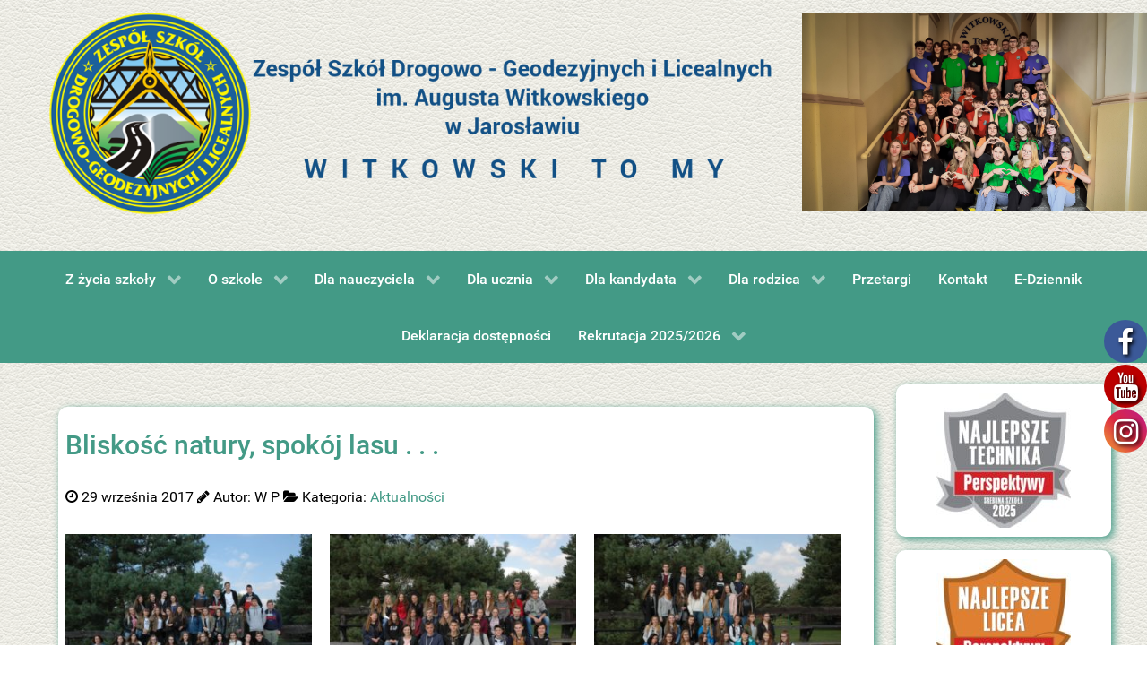

--- FILE ---
content_type: text/html; charset=UTF-8
request_url: https://www.tdgjar.edu.pl/41/
body_size: 19409
content:
                    <!DOCTYPE html>
<html lang="pl-PL" dir="ltr">
                <head>
    
            <meta name="viewport" content="width=device-width, initial-scale=1.0">
        <meta http-equiv="X-UA-Compatible" content="IE=edge" />
        

        
            <meta http-equiv="Content-Type" content="text/html; charset=UTF-8" />
    <link rel="profile" href="https://gmpg.org/xfn/11" />
    <link rel="pingback" href="https://www.tdgjar.edu.pl/xmlrpc.php" />
    <title>Bliskość natury, spokój lasu . . . - Zespół Szkół Drogowo - Geodezyjnych i Licealnych im. Augusta Witkowskiego w Jarosławiu</title>
<link href="//maxcdn.bootstrapcdn.com/font-awesome/4.7.0/css/font-awesome.min.css" rel="stylesheet">
			<style>
			
			#icon_wrapper .fuse_social_icons_links .fa {
			    font-family: 'FontAwesome' !important;
			}
			.fb-awesome-social::before {
			    content: "\f09a" !important;
			}
			
				#icon_wrapper

				{

				position: fixed;

				top: 25%;

				right: 0px;

				z-index: 99999;

				}

			
			.awesome-social

			{

                margin-top:2px;

			color: white !important;

			text-align: center !important;

			
			line-height: 51px !important;

			width: 48px !important;

			height: 48px !important;

			font-size: 2em !important;

			


			text-shadow: 2px 2px 4px #000000;
			
			border-radius:50% !important;

			
				-moz-transition: width 0.5s, height 0.5s, -webkit-transform 0.5s; /* For Safari 3.1 to 6.0 */



				-webkit-transition: width 0.5s, height 0.5s, -webkit-transform 0.5s; /* For Safari 3.1 to 6.0 */

				transition: width 0.5s, height 0.5s, transform 0.5s;



				


			}

			
			.awesome-social:hover

			{



			-webkit-transform: rotate(360deg); /* Chrome, Safari, Opera */

				transform: rotate(deg);

					-moz-transform: rotate(360deg); /* Chrome, Safari, Opera */

							-ms-transform: rotate(360deg); /* Chrome, Safari, Opera */



			}

				
			.fuse_social_icons_links

			{

			outline:0 !important;



			}

			.fuse_social_icons_links:hover{

			text-decoration:none !important;

			}

			
			.fb-awesome-social

			{

			background: #3b5998;

			}

			.tw-awesome-social

			{

			background:#00aced;

			}

			.rss-awesome-social

			{

			background:#FA9B39;

			}

			.linkedin-awesome-social

			{

			background:#007bb6;

			}

			.youtube-awesome-social

			{

			background:#bb0000;

			}

			.flickr-awesome-social

			{

			background: #ff0084;

			}

			.pinterest-awesome-social

			{

			background:#cb2027;

			}

			.stumbleupon-awesome-social

			{

			background:#f74425 ;

			}

			.google-plus-awesome-social

			{

			background:#f74425 ;

			}

			.instagram-awesome-social

			{

			    background: -moz-linear-gradient(45deg, #f09433 0%, #e6683c 25%, #dc2743 50%, #cc2366 75%, #bc1888 100%);
			    background: -webkit-linear-gradient(45deg, #f09433 0%,#e6683c 25%,#dc2743 50%,#cc2366 75%,#bc1888 100%);
			    background: linear-gradient(45deg, #f09433 0%,#e6683c 25%,#dc2743 50%,#cc2366 75%,#bc1888 100%);
			    filter: progid:DXImageTransform.Microsoft.gradient( startColorstr='#f09433', endColorstr='#bc1888',GradientType=1 );

			}

			.tumblr-awesome-social

			{

			background: #32506d ;

			}

			.vine-awesome-social

			{

			background: #00bf8f ;

			}

            .vk-awesome-social {



            background: #45668e ;



            }

            .soundcloud-awesome-social

                {

            background: #ff3300 ;



                }

                .reddit-awesome-social{



            background: #ff4500 ;



                }

                .stack-awesome-social{



            background: #fe7a15 ;



                }

                .behance-awesome-social{

            background: #1769ff ;



                }

                .github-awesome-social{

            background: #999999 ;





                }

                .envelope-awesome-social{

                  background: #ccc ;

                }

/*  Mobile */






/* Custom Background */


             




			</style>


		<!-- All in One SEO 4.6.0 - aioseo.com -->
		<meta name="description" content="W czwartek, 28 września br. uczniowie kl. 1a, 1n oraz 1p wraz z wychowawczyniami, p. Marzeną Martynowicz, p. Eweliną Buksą oraz p. Gabrielą Dudą udali się na ognisko do Radawy. Wycieczka miała na celu zintegrowanie klas. Zaraz po przybyciu na miejsce większa część grupy udała się na Orlik, zaś reszta rozeszła się, korzystając z okolicznych" />
		<meta name="robots" content="max-image-preview:large" />
		<link rel="canonical" href="https://www.tdgjar.edu.pl/41/" />
		<meta name="generator" content="All in One SEO (AIOSEO) 4.6.0" />
		<meta property="og:locale" content="pl_PL" />
		<meta property="og:site_name" content="Zespół Szkół Drogowo - Geodezyjnych i Licealnych im. Augusta Witkowskiego w Jarosławiu - Zespół Szkół Drogowo - Geodezyjnych i Licealnych im. Augusta Witkowskiego w Jarosławiu" />
		<meta property="og:type" content="article" />
		<meta property="og:title" content="Bliskość natury, spokój lasu . . . - Zespół Szkół Drogowo - Geodezyjnych i Licealnych im. Augusta Witkowskiego w Jarosławiu" />
		<meta property="og:description" content="W czwartek, 28 września br. uczniowie kl. 1a, 1n oraz 1p wraz z wychowawczyniami, p. Marzeną Martynowicz, p. Eweliną Buksą oraz p. Gabrielą Dudą udali się na ognisko do Radawy. Wycieczka miała na celu zintegrowanie klas. Zaraz po przybyciu na miejsce większa część grupy udała się na Orlik, zaś reszta rozeszła się, korzystając z okolicznych" />
		<meta property="og:url" content="https://www.tdgjar.edu.pl/41/" />
		<meta property="article:published_time" content="2017-09-29T08:54:40+00:00" />
		<meta property="article:modified_time" content="2017-10-14T17:25:37+00:00" />
		<meta name="twitter:card" content="summary_large_image" />
		<meta name="twitter:title" content="Bliskość natury, spokój lasu . . . - Zespół Szkół Drogowo - Geodezyjnych i Licealnych im. Augusta Witkowskiego w Jarosławiu" />
		<meta name="twitter:description" content="W czwartek, 28 września br. uczniowie kl. 1a, 1n oraz 1p wraz z wychowawczyniami, p. Marzeną Martynowicz, p. Eweliną Buksą oraz p. Gabrielą Dudą udali się na ognisko do Radawy. Wycieczka miała na celu zintegrowanie klas. Zaraz po przybyciu na miejsce większa część grupy udała się na Orlik, zaś reszta rozeszła się, korzystając z okolicznych" />
		<script type="application/ld+json" class="aioseo-schema">
			{"@context":"https:\/\/schema.org","@graph":[{"@type":"BlogPosting","@id":"https:\/\/www.tdgjar.edu.pl\/41\/#blogposting","name":"Blisko\u015b\u0107 natury, spok\u00f3j lasu . . . - Zesp\u00f3\u0142 Szk\u00f3\u0142 Drogowo - Geodezyjnych i Licealnych im. Augusta Witkowskiego w Jaros\u0142awiu","headline":"Blisko\u015b\u0107 natury, spok\u00f3j lasu . . .","author":{"@id":"https:\/\/www.tdgjar.edu.pl\/author\/admin\/#author"},"publisher":{"@id":"https:\/\/www.tdgjar.edu.pl\/#organization"},"image":{"@type":"ImageObject","url":"https:\/\/www.tdgjar.edu.pl\/wp-content\/uploads\/2017\/10\/03_ognisko_radawa-300x199.jpg","@id":"https:\/\/www.tdgjar.edu.pl\/41\/#articleImage"},"datePublished":"2017-09-29T10:54:40+02:00","dateModified":"2017-10-14T19:25:37+02:00","inLanguage":"pl-PL","mainEntityOfPage":{"@id":"https:\/\/www.tdgjar.edu.pl\/41\/#webpage"},"isPartOf":{"@id":"https:\/\/www.tdgjar.edu.pl\/41\/#webpage"},"articleSection":"Aktualno\u015bci"},{"@type":"BreadcrumbList","@id":"https:\/\/www.tdgjar.edu.pl\/41\/#breadcrumblist","itemListElement":[{"@type":"ListItem","@id":"https:\/\/www.tdgjar.edu.pl\/#listItem","position":1,"name":"Dom"}]},{"@type":"Organization","@id":"https:\/\/www.tdgjar.edu.pl\/#organization","name":"Zesp\u00f3\u0142 Szk\u00f3\u0142 Drogowo - Geodezyjnych i Licealnych im. Augusta Witkowskiego w Jaros\u0142awiu","url":"https:\/\/www.tdgjar.edu.pl\/"},{"@type":"Person","@id":"https:\/\/www.tdgjar.edu.pl\/author\/admin\/#author","url":"https:\/\/www.tdgjar.edu.pl\/author\/admin\/","name":"W P"},{"@type":"WebPage","@id":"https:\/\/www.tdgjar.edu.pl\/41\/#webpage","url":"https:\/\/www.tdgjar.edu.pl\/41\/","name":"Blisko\u015b\u0107 natury, spok\u00f3j lasu . . . - Zesp\u00f3\u0142 Szk\u00f3\u0142 Drogowo - Geodezyjnych i Licealnych im. Augusta Witkowskiego w Jaros\u0142awiu","description":"W czwartek, 28 wrze\u015bnia br. uczniowie kl. 1a, 1n oraz 1p wraz z wychowawczyniami, p. Marzen\u0105 Martynowicz, p. Ewelin\u0105 Buks\u0105 oraz p. Gabriel\u0105 Dud\u0105 udali si\u0119 na ognisko do Radawy. Wycieczka mia\u0142a na celu zintegrowanie klas. Zaraz po przybyciu na miejsce wi\u0119ksza cz\u0119\u015b\u0107 grupy uda\u0142a si\u0119 na Orlik, za\u015b reszta rozesz\u0142a si\u0119, korzystaj\u0105c z okolicznych","inLanguage":"pl-PL","isPartOf":{"@id":"https:\/\/www.tdgjar.edu.pl\/#website"},"breadcrumb":{"@id":"https:\/\/www.tdgjar.edu.pl\/41\/#breadcrumblist"},"author":{"@id":"https:\/\/www.tdgjar.edu.pl\/author\/admin\/#author"},"creator":{"@id":"https:\/\/www.tdgjar.edu.pl\/author\/admin\/#author"},"datePublished":"2017-09-29T10:54:40+02:00","dateModified":"2017-10-14T19:25:37+02:00"},{"@type":"WebSite","@id":"https:\/\/www.tdgjar.edu.pl\/#website","url":"https:\/\/www.tdgjar.edu.pl\/","name":"Zesp\u00f3\u0142 Szk\u00f3\u0142 Drogowo - Geodezyjnych i Licealnych im. Augusta Witkowskiego w Jaros\u0142awiu","description":"Zesp\u00f3\u0142 Szk\u00f3\u0142 Drogowo - Geodezyjnych i Licealnych im. Augusta Witkowskiego w Jaros\u0142awiu","inLanguage":"pl-PL","publisher":{"@id":"https:\/\/www.tdgjar.edu.pl\/#organization"}}]}
		</script>
		<!-- All in One SEO -->

		<!-- This site uses the Google Analytics by MonsterInsights plugin v9.10.0 - Using Analytics tracking - https://www.monsterinsights.com/ -->
							<script src="//www.googletagmanager.com/gtag/js?id=G-C8J5E7DDH2"  data-cfasync="false" data-wpfc-render="false" type="text/javascript" async></script>
			<script data-cfasync="false" data-wpfc-render="false" type="text/javascript">
				var mi_version = '9.10.0';
				var mi_track_user = true;
				var mi_no_track_reason = '';
								var MonsterInsightsDefaultLocations = {"page_location":"https:\/\/www.tdgjar.edu.pl\/41\/"};
								if ( typeof MonsterInsightsPrivacyGuardFilter === 'function' ) {
					var MonsterInsightsLocations = (typeof MonsterInsightsExcludeQuery === 'object') ? MonsterInsightsPrivacyGuardFilter( MonsterInsightsExcludeQuery ) : MonsterInsightsPrivacyGuardFilter( MonsterInsightsDefaultLocations );
				} else {
					var MonsterInsightsLocations = (typeof MonsterInsightsExcludeQuery === 'object') ? MonsterInsightsExcludeQuery : MonsterInsightsDefaultLocations;
				}

								var disableStrs = [
										'ga-disable-G-C8J5E7DDH2',
									];

				/* Function to detect opted out users */
				function __gtagTrackerIsOptedOut() {
					for (var index = 0; index < disableStrs.length; index++) {
						if (document.cookie.indexOf(disableStrs[index] + '=true') > -1) {
							return true;
						}
					}

					return false;
				}

				/* Disable tracking if the opt-out cookie exists. */
				if (__gtagTrackerIsOptedOut()) {
					for (var index = 0; index < disableStrs.length; index++) {
						window[disableStrs[index]] = true;
					}
				}

				/* Opt-out function */
				function __gtagTrackerOptout() {
					for (var index = 0; index < disableStrs.length; index++) {
						document.cookie = disableStrs[index] + '=true; expires=Thu, 31 Dec 2099 23:59:59 UTC; path=/';
						window[disableStrs[index]] = true;
					}
				}

				if ('undefined' === typeof gaOptout) {
					function gaOptout() {
						__gtagTrackerOptout();
					}
				}
								window.dataLayer = window.dataLayer || [];

				window.MonsterInsightsDualTracker = {
					helpers: {},
					trackers: {},
				};
				if (mi_track_user) {
					function __gtagDataLayer() {
						dataLayer.push(arguments);
					}

					function __gtagTracker(type, name, parameters) {
						if (!parameters) {
							parameters = {};
						}

						if (parameters.send_to) {
							__gtagDataLayer.apply(null, arguments);
							return;
						}

						if (type === 'event') {
														parameters.send_to = monsterinsights_frontend.v4_id;
							var hookName = name;
							if (typeof parameters['event_category'] !== 'undefined') {
								hookName = parameters['event_category'] + ':' + name;
							}

							if (typeof MonsterInsightsDualTracker.trackers[hookName] !== 'undefined') {
								MonsterInsightsDualTracker.trackers[hookName](parameters);
							} else {
								__gtagDataLayer('event', name, parameters);
							}
							
						} else {
							__gtagDataLayer.apply(null, arguments);
						}
					}

					__gtagTracker('js', new Date());
					__gtagTracker('set', {
						'developer_id.dZGIzZG': true,
											});
					if ( MonsterInsightsLocations.page_location ) {
						__gtagTracker('set', MonsterInsightsLocations);
					}
										__gtagTracker('config', 'G-C8J5E7DDH2', {"forceSSL":"true","link_attribution":"true"} );
										window.gtag = __gtagTracker;										(function () {
						/* https://developers.google.com/analytics/devguides/collection/analyticsjs/ */
						/* ga and __gaTracker compatibility shim. */
						var noopfn = function () {
							return null;
						};
						var newtracker = function () {
							return new Tracker();
						};
						var Tracker = function () {
							return null;
						};
						var p = Tracker.prototype;
						p.get = noopfn;
						p.set = noopfn;
						p.send = function () {
							var args = Array.prototype.slice.call(arguments);
							args.unshift('send');
							__gaTracker.apply(null, args);
						};
						var __gaTracker = function () {
							var len = arguments.length;
							if (len === 0) {
								return;
							}
							var f = arguments[len - 1];
							if (typeof f !== 'object' || f === null || typeof f.hitCallback !== 'function') {
								if ('send' === arguments[0]) {
									var hitConverted, hitObject = false, action;
									if ('event' === arguments[1]) {
										if ('undefined' !== typeof arguments[3]) {
											hitObject = {
												'eventAction': arguments[3],
												'eventCategory': arguments[2],
												'eventLabel': arguments[4],
												'value': arguments[5] ? arguments[5] : 1,
											}
										}
									}
									if ('pageview' === arguments[1]) {
										if ('undefined' !== typeof arguments[2]) {
											hitObject = {
												'eventAction': 'page_view',
												'page_path': arguments[2],
											}
										}
									}
									if (typeof arguments[2] === 'object') {
										hitObject = arguments[2];
									}
									if (typeof arguments[5] === 'object') {
										Object.assign(hitObject, arguments[5]);
									}
									if ('undefined' !== typeof arguments[1].hitType) {
										hitObject = arguments[1];
										if ('pageview' === hitObject.hitType) {
											hitObject.eventAction = 'page_view';
										}
									}
									if (hitObject) {
										action = 'timing' === arguments[1].hitType ? 'timing_complete' : hitObject.eventAction;
										hitConverted = mapArgs(hitObject);
										__gtagTracker('event', action, hitConverted);
									}
								}
								return;
							}

							function mapArgs(args) {
								var arg, hit = {};
								var gaMap = {
									'eventCategory': 'event_category',
									'eventAction': 'event_action',
									'eventLabel': 'event_label',
									'eventValue': 'event_value',
									'nonInteraction': 'non_interaction',
									'timingCategory': 'event_category',
									'timingVar': 'name',
									'timingValue': 'value',
									'timingLabel': 'event_label',
									'page': 'page_path',
									'location': 'page_location',
									'title': 'page_title',
									'referrer' : 'page_referrer',
								};
								for (arg in args) {
																		if (!(!args.hasOwnProperty(arg) || !gaMap.hasOwnProperty(arg))) {
										hit[gaMap[arg]] = args[arg];
									} else {
										hit[arg] = args[arg];
									}
								}
								return hit;
							}

							try {
								f.hitCallback();
							} catch (ex) {
							}
						};
						__gaTracker.create = newtracker;
						__gaTracker.getByName = newtracker;
						__gaTracker.getAll = function () {
							return [];
						};
						__gaTracker.remove = noopfn;
						__gaTracker.loaded = true;
						window['__gaTracker'] = __gaTracker;
					})();
									} else {
										console.log("");
					(function () {
						function __gtagTracker() {
							return null;
						}

						window['__gtagTracker'] = __gtagTracker;
						window['gtag'] = __gtagTracker;
					})();
									}
			</script>
							<!-- / Google Analytics by MonsterInsights -->
		<script type="text/javascript">
window._wpemojiSettings = {"baseUrl":"https:\/\/s.w.org\/images\/core\/emoji\/14.0.0\/72x72\/","ext":".png","svgUrl":"https:\/\/s.w.org\/images\/core\/emoji\/14.0.0\/svg\/","svgExt":".svg","source":{"concatemoji":"https:\/\/www.tdgjar.edu.pl\/wp-includes\/js\/wp-emoji-release.min.js?ver=6.1.9"}};
/*! This file is auto-generated */
!function(e,a,t){var n,r,o,i=a.createElement("canvas"),p=i.getContext&&i.getContext("2d");function s(e,t){var a=String.fromCharCode,e=(p.clearRect(0,0,i.width,i.height),p.fillText(a.apply(this,e),0,0),i.toDataURL());return p.clearRect(0,0,i.width,i.height),p.fillText(a.apply(this,t),0,0),e===i.toDataURL()}function c(e){var t=a.createElement("script");t.src=e,t.defer=t.type="text/javascript",a.getElementsByTagName("head")[0].appendChild(t)}for(o=Array("flag","emoji"),t.supports={everything:!0,everythingExceptFlag:!0},r=0;r<o.length;r++)t.supports[o[r]]=function(e){if(p&&p.fillText)switch(p.textBaseline="top",p.font="600 32px Arial",e){case"flag":return s([127987,65039,8205,9895,65039],[127987,65039,8203,9895,65039])?!1:!s([55356,56826,55356,56819],[55356,56826,8203,55356,56819])&&!s([55356,57332,56128,56423,56128,56418,56128,56421,56128,56430,56128,56423,56128,56447],[55356,57332,8203,56128,56423,8203,56128,56418,8203,56128,56421,8203,56128,56430,8203,56128,56423,8203,56128,56447]);case"emoji":return!s([129777,127995,8205,129778,127999],[129777,127995,8203,129778,127999])}return!1}(o[r]),t.supports.everything=t.supports.everything&&t.supports[o[r]],"flag"!==o[r]&&(t.supports.everythingExceptFlag=t.supports.everythingExceptFlag&&t.supports[o[r]]);t.supports.everythingExceptFlag=t.supports.everythingExceptFlag&&!t.supports.flag,t.DOMReady=!1,t.readyCallback=function(){t.DOMReady=!0},t.supports.everything||(n=function(){t.readyCallback()},a.addEventListener?(a.addEventListener("DOMContentLoaded",n,!1),e.addEventListener("load",n,!1)):(e.attachEvent("onload",n),a.attachEvent("onreadystatechange",function(){"complete"===a.readyState&&t.readyCallback()})),(e=t.source||{}).concatemoji?c(e.concatemoji):e.wpemoji&&e.twemoji&&(c(e.twemoji),c(e.wpemoji)))}(window,document,window._wpemojiSettings);
</script>
<style type="text/css">
img.wp-smiley,
img.emoji {
	display: inline !important;
	border: none !important;
	box-shadow: none !important;
	height: 1em !important;
	width: 1em !important;
	margin: 0 0.07em !important;
	vertical-align: -0.1em !important;
	background: none !important;
	padding: 0 !important;
}
</style>
	<link rel='stylesheet' id='wp-block-library-css' href='https://www.tdgjar.edu.pl/wp-includes/css/dist/block-library/style.min.css?ver=6.1.9' type='text/css' media='all' />
<link rel='stylesheet' id='classic-theme-styles-css' href='https://www.tdgjar.edu.pl/wp-includes/css/classic-themes.min.css?ver=1' type='text/css' media='all' />
<style id='global-styles-inline-css' type='text/css'>
body{--wp--preset--color--black: #000000;--wp--preset--color--cyan-bluish-gray: #abb8c3;--wp--preset--color--white: #ffffff;--wp--preset--color--pale-pink: #f78da7;--wp--preset--color--vivid-red: #cf2e2e;--wp--preset--color--luminous-vivid-orange: #ff6900;--wp--preset--color--luminous-vivid-amber: #fcb900;--wp--preset--color--light-green-cyan: #7bdcb5;--wp--preset--color--vivid-green-cyan: #00d084;--wp--preset--color--pale-cyan-blue: #8ed1fc;--wp--preset--color--vivid-cyan-blue: #0693e3;--wp--preset--color--vivid-purple: #9b51e0;--wp--preset--gradient--vivid-cyan-blue-to-vivid-purple: linear-gradient(135deg,rgba(6,147,227,1) 0%,rgb(155,81,224) 100%);--wp--preset--gradient--light-green-cyan-to-vivid-green-cyan: linear-gradient(135deg,rgb(122,220,180) 0%,rgb(0,208,130) 100%);--wp--preset--gradient--luminous-vivid-amber-to-luminous-vivid-orange: linear-gradient(135deg,rgba(252,185,0,1) 0%,rgba(255,105,0,1) 100%);--wp--preset--gradient--luminous-vivid-orange-to-vivid-red: linear-gradient(135deg,rgba(255,105,0,1) 0%,rgb(207,46,46) 100%);--wp--preset--gradient--very-light-gray-to-cyan-bluish-gray: linear-gradient(135deg,rgb(238,238,238) 0%,rgb(169,184,195) 100%);--wp--preset--gradient--cool-to-warm-spectrum: linear-gradient(135deg,rgb(74,234,220) 0%,rgb(151,120,209) 20%,rgb(207,42,186) 40%,rgb(238,44,130) 60%,rgb(251,105,98) 80%,rgb(254,248,76) 100%);--wp--preset--gradient--blush-light-purple: linear-gradient(135deg,rgb(255,206,236) 0%,rgb(152,150,240) 100%);--wp--preset--gradient--blush-bordeaux: linear-gradient(135deg,rgb(254,205,165) 0%,rgb(254,45,45) 50%,rgb(107,0,62) 100%);--wp--preset--gradient--luminous-dusk: linear-gradient(135deg,rgb(255,203,112) 0%,rgb(199,81,192) 50%,rgb(65,88,208) 100%);--wp--preset--gradient--pale-ocean: linear-gradient(135deg,rgb(255,245,203) 0%,rgb(182,227,212) 50%,rgb(51,167,181) 100%);--wp--preset--gradient--electric-grass: linear-gradient(135deg,rgb(202,248,128) 0%,rgb(113,206,126) 100%);--wp--preset--gradient--midnight: linear-gradient(135deg,rgb(2,3,129) 0%,rgb(40,116,252) 100%);--wp--preset--duotone--dark-grayscale: url('#wp-duotone-dark-grayscale');--wp--preset--duotone--grayscale: url('#wp-duotone-grayscale');--wp--preset--duotone--purple-yellow: url('#wp-duotone-purple-yellow');--wp--preset--duotone--blue-red: url('#wp-duotone-blue-red');--wp--preset--duotone--midnight: url('#wp-duotone-midnight');--wp--preset--duotone--magenta-yellow: url('#wp-duotone-magenta-yellow');--wp--preset--duotone--purple-green: url('#wp-duotone-purple-green');--wp--preset--duotone--blue-orange: url('#wp-duotone-blue-orange');--wp--preset--font-size--small: 13px;--wp--preset--font-size--medium: 20px;--wp--preset--font-size--large: 36px;--wp--preset--font-size--x-large: 42px;--wp--preset--spacing--20: 0.44rem;--wp--preset--spacing--30: 0.67rem;--wp--preset--spacing--40: 1rem;--wp--preset--spacing--50: 1.5rem;--wp--preset--spacing--60: 2.25rem;--wp--preset--spacing--70: 3.38rem;--wp--preset--spacing--80: 5.06rem;}:where(.is-layout-flex){gap: 0.5em;}body .is-layout-flow > .alignleft{float: left;margin-inline-start: 0;margin-inline-end: 2em;}body .is-layout-flow > .alignright{float: right;margin-inline-start: 2em;margin-inline-end: 0;}body .is-layout-flow > .aligncenter{margin-left: auto !important;margin-right: auto !important;}body .is-layout-constrained > .alignleft{float: left;margin-inline-start: 0;margin-inline-end: 2em;}body .is-layout-constrained > .alignright{float: right;margin-inline-start: 2em;margin-inline-end: 0;}body .is-layout-constrained > .aligncenter{margin-left: auto !important;margin-right: auto !important;}body .is-layout-constrained > :where(:not(.alignleft):not(.alignright):not(.alignfull)){max-width: var(--wp--style--global--content-size);margin-left: auto !important;margin-right: auto !important;}body .is-layout-constrained > .alignwide{max-width: var(--wp--style--global--wide-size);}body .is-layout-flex{display: flex;}body .is-layout-flex{flex-wrap: wrap;align-items: center;}body .is-layout-flex > *{margin: 0;}:where(.wp-block-columns.is-layout-flex){gap: 2em;}.has-black-color{color: var(--wp--preset--color--black) !important;}.has-cyan-bluish-gray-color{color: var(--wp--preset--color--cyan-bluish-gray) !important;}.has-white-color{color: var(--wp--preset--color--white) !important;}.has-pale-pink-color{color: var(--wp--preset--color--pale-pink) !important;}.has-vivid-red-color{color: var(--wp--preset--color--vivid-red) !important;}.has-luminous-vivid-orange-color{color: var(--wp--preset--color--luminous-vivid-orange) !important;}.has-luminous-vivid-amber-color{color: var(--wp--preset--color--luminous-vivid-amber) !important;}.has-light-green-cyan-color{color: var(--wp--preset--color--light-green-cyan) !important;}.has-vivid-green-cyan-color{color: var(--wp--preset--color--vivid-green-cyan) !important;}.has-pale-cyan-blue-color{color: var(--wp--preset--color--pale-cyan-blue) !important;}.has-vivid-cyan-blue-color{color: var(--wp--preset--color--vivid-cyan-blue) !important;}.has-vivid-purple-color{color: var(--wp--preset--color--vivid-purple) !important;}.has-black-background-color{background-color: var(--wp--preset--color--black) !important;}.has-cyan-bluish-gray-background-color{background-color: var(--wp--preset--color--cyan-bluish-gray) !important;}.has-white-background-color{background-color: var(--wp--preset--color--white) !important;}.has-pale-pink-background-color{background-color: var(--wp--preset--color--pale-pink) !important;}.has-vivid-red-background-color{background-color: var(--wp--preset--color--vivid-red) !important;}.has-luminous-vivid-orange-background-color{background-color: var(--wp--preset--color--luminous-vivid-orange) !important;}.has-luminous-vivid-amber-background-color{background-color: var(--wp--preset--color--luminous-vivid-amber) !important;}.has-light-green-cyan-background-color{background-color: var(--wp--preset--color--light-green-cyan) !important;}.has-vivid-green-cyan-background-color{background-color: var(--wp--preset--color--vivid-green-cyan) !important;}.has-pale-cyan-blue-background-color{background-color: var(--wp--preset--color--pale-cyan-blue) !important;}.has-vivid-cyan-blue-background-color{background-color: var(--wp--preset--color--vivid-cyan-blue) !important;}.has-vivid-purple-background-color{background-color: var(--wp--preset--color--vivid-purple) !important;}.has-black-border-color{border-color: var(--wp--preset--color--black) !important;}.has-cyan-bluish-gray-border-color{border-color: var(--wp--preset--color--cyan-bluish-gray) !important;}.has-white-border-color{border-color: var(--wp--preset--color--white) !important;}.has-pale-pink-border-color{border-color: var(--wp--preset--color--pale-pink) !important;}.has-vivid-red-border-color{border-color: var(--wp--preset--color--vivid-red) !important;}.has-luminous-vivid-orange-border-color{border-color: var(--wp--preset--color--luminous-vivid-orange) !important;}.has-luminous-vivid-amber-border-color{border-color: var(--wp--preset--color--luminous-vivid-amber) !important;}.has-light-green-cyan-border-color{border-color: var(--wp--preset--color--light-green-cyan) !important;}.has-vivid-green-cyan-border-color{border-color: var(--wp--preset--color--vivid-green-cyan) !important;}.has-pale-cyan-blue-border-color{border-color: var(--wp--preset--color--pale-cyan-blue) !important;}.has-vivid-cyan-blue-border-color{border-color: var(--wp--preset--color--vivid-cyan-blue) !important;}.has-vivid-purple-border-color{border-color: var(--wp--preset--color--vivid-purple) !important;}.has-vivid-cyan-blue-to-vivid-purple-gradient-background{background: var(--wp--preset--gradient--vivid-cyan-blue-to-vivid-purple) !important;}.has-light-green-cyan-to-vivid-green-cyan-gradient-background{background: var(--wp--preset--gradient--light-green-cyan-to-vivid-green-cyan) !important;}.has-luminous-vivid-amber-to-luminous-vivid-orange-gradient-background{background: var(--wp--preset--gradient--luminous-vivid-amber-to-luminous-vivid-orange) !important;}.has-luminous-vivid-orange-to-vivid-red-gradient-background{background: var(--wp--preset--gradient--luminous-vivid-orange-to-vivid-red) !important;}.has-very-light-gray-to-cyan-bluish-gray-gradient-background{background: var(--wp--preset--gradient--very-light-gray-to-cyan-bluish-gray) !important;}.has-cool-to-warm-spectrum-gradient-background{background: var(--wp--preset--gradient--cool-to-warm-spectrum) !important;}.has-blush-light-purple-gradient-background{background: var(--wp--preset--gradient--blush-light-purple) !important;}.has-blush-bordeaux-gradient-background{background: var(--wp--preset--gradient--blush-bordeaux) !important;}.has-luminous-dusk-gradient-background{background: var(--wp--preset--gradient--luminous-dusk) !important;}.has-pale-ocean-gradient-background{background: var(--wp--preset--gradient--pale-ocean) !important;}.has-electric-grass-gradient-background{background: var(--wp--preset--gradient--electric-grass) !important;}.has-midnight-gradient-background{background: var(--wp--preset--gradient--midnight) !important;}.has-small-font-size{font-size: var(--wp--preset--font-size--small) !important;}.has-medium-font-size{font-size: var(--wp--preset--font-size--medium) !important;}.has-large-font-size{font-size: var(--wp--preset--font-size--large) !important;}.has-x-large-font-size{font-size: var(--wp--preset--font-size--x-large) !important;}
.wp-block-navigation a:where(:not(.wp-element-button)){color: inherit;}
:where(.wp-block-columns.is-layout-flex){gap: 2em;}
.wp-block-pullquote{font-size: 1.5em;line-height: 1.6;}
</style>
<link rel='stylesheet' id='fancybox-0-css' href='https://www.tdgjar.edu.pl/wp-content/plugins/nextgen-gallery/static/Lightbox/fancybox/jquery.fancybox-1.3.4.css?ver=3.59.1' type='text/css' media='all' />
<link rel='stylesheet' id='nucleus-css' href='https://www.tdgjar.edu.pl/wp-content/plugins/gantry5/engines/nucleus/css-compiled/nucleus.css?ver=6.1.9' type='text/css' media='all' />
<link rel='stylesheet' id='hydrogen_wpisy-css' href='https://www.tdgjar.edu.pl/wp-content/themes/g5_hydrogen/custom/css-compiled/hydrogen_wpisy.css?ver=6.1.9' type='text/css' media='all' />
<link rel='stylesheet' id='wordpress-css' href='https://www.tdgjar.edu.pl/wp-content/plugins/gantry5/engines/nucleus/css-compiled/wordpress.css?ver=6.1.9' type='text/css' media='all' />
<link rel='stylesheet' id='style-css' href='https://www.tdgjar.edu.pl/wp-content/themes/g5_hydrogen/style.css?ver=6.1.9' type='text/css' media='all' />
<link rel='stylesheet' id='font-awesome.min-css' href='https://www.tdgjar.edu.pl/wp-content/plugins/gantry5/assets/css/font-awesome.min.css?ver=6.1.9' type='text/css' media='all' />
<link rel='stylesheet' id='hydrogen-wordpress_wpisy-css' href='https://www.tdgjar.edu.pl/wp-content/themes/g5_hydrogen/custom/css-compiled/hydrogen-wordpress_wpisy.css?ver=6.1.9' type='text/css' media='all' />
<link rel='stylesheet' id='custom_wpisy-css' href='https://www.tdgjar.edu.pl/wp-content/themes/g5_hydrogen/custom/css-compiled/custom_wpisy.css?ver=6.1.9' type='text/css' media='all' />
<link rel='stylesheet' id='cyclone-template-style-dark-0-css' href='https://www.tdgjar.edu.pl/wp-content/plugins/cyclone-slider-2/templates/dark/style.css?ver=3.2.0' type='text/css' media='all' />
<link rel='stylesheet' id='cyclone-template-style-default-0-css' href='https://www.tdgjar.edu.pl/wp-content/plugins/cyclone-slider-2/templates/default/style.css?ver=3.2.0' type='text/css' media='all' />
<link rel='stylesheet' id='cyclone-template-style-standard-0-css' href='https://www.tdgjar.edu.pl/wp-content/plugins/cyclone-slider-2/templates/standard/style.css?ver=3.2.0' type='text/css' media='all' />
<link rel='stylesheet' id='cyclone-template-style-thumbnails-0-css' href='https://www.tdgjar.edu.pl/wp-content/plugins/cyclone-slider-2/templates/thumbnails/style.css?ver=3.2.0' type='text/css' media='all' />
<script type='text/javascript' src='https://www.tdgjar.edu.pl/wp-content/plugins/google-analytics-for-wordpress/assets/js/frontend-gtag.min.js?ver=9.10.0' id='monsterinsights-frontend-script-js'></script>
<script data-cfasync="false" data-wpfc-render="false" type="text/javascript" id='monsterinsights-frontend-script-js-extra'>/* <![CDATA[ */
var monsterinsights_frontend = {"js_events_tracking":"true","download_extensions":"doc,pdf,ppt,zip,xls,docx,pptx,xlsx","inbound_paths":"[{\"path\":\"\\\/go\\\/\",\"label\":\"affiliate\"},{\"path\":\"\\\/recommend\\\/\",\"label\":\"affiliate\"}]","home_url":"https:\/\/www.tdgjar.edu.pl","hash_tracking":"false","v4_id":"G-C8J5E7DDH2"};/* ]]> */
</script>
<script type='text/javascript' src='https://www.tdgjar.edu.pl/wp-includes/js/jquery/jquery.min.js?ver=3.6.1' id='jquery-core-js'></script>
<script type='text/javascript' src='https://www.tdgjar.edu.pl/wp-includes/js/jquery/jquery-migrate.min.js?ver=3.3.2' id='jquery-migrate-js'></script>
<script type='text/javascript' id='photocrati_ajax-js-extra'>
/* <![CDATA[ */
var photocrati_ajax = {"url":"https:\/\/www.tdgjar.edu.pl\/index.php?photocrati_ajax=1","rest_url":"https:\/\/www.tdgjar.edu.pl\/wp-json\/","wp_home_url":"https:\/\/www.tdgjar.edu.pl","wp_site_url":"https:\/\/www.tdgjar.edu.pl","wp_root_url":"https:\/\/www.tdgjar.edu.pl","wp_plugins_url":"https:\/\/www.tdgjar.edu.pl\/wp-content\/plugins","wp_content_url":"https:\/\/www.tdgjar.edu.pl\/wp-content","wp_includes_url":"https:\/\/www.tdgjar.edu.pl\/wp-includes\/","ngg_param_slug":"nggallery"};
/* ]]> */
</script>
<script type='text/javascript' src='https://www.tdgjar.edu.pl/wp-content/plugins/nextgen-gallery/static/Legacy/ajax.min.js?ver=3.59.1' id='photocrati_ajax-js'></script>
<link rel="https://api.w.org/" href="https://www.tdgjar.edu.pl/wp-json/" /><link rel="alternate" type="application/json" href="https://www.tdgjar.edu.pl/wp-json/wp/v2/posts/41" /><link rel="EditURI" type="application/rsd+xml" title="RSD" href="https://www.tdgjar.edu.pl/xmlrpc.php?rsd" />
<link rel="wlwmanifest" type="application/wlwmanifest+xml" href="https://www.tdgjar.edu.pl/wp-includes/wlwmanifest.xml" />
<meta name="generator" content="WordPress 6.1.9" />
<link rel='shortlink' href='https://www.tdgjar.edu.pl/?p=41' />
<link rel="alternate" type="application/json+oembed" href="https://www.tdgjar.edu.pl/wp-json/oembed/1.0/embed?url=https%3A%2F%2Fwww.tdgjar.edu.pl%2F41%2F" />
<link rel="alternate" type="text/xml+oembed" href="https://www.tdgjar.edu.pl/wp-json/oembed/1.0/embed?url=https%3A%2F%2Fwww.tdgjar.edu.pl%2F41%2F&#038;format=xml" />
<style id="mystickymenu" type="text/css">#mysticky-nav { width:100%; position: static; }#mysticky-nav.wrapfixed { position:fixed; left: 0px; margin-top:0px;  z-index: 99990; -webkit-transition: 0.3s; -moz-transition: 0.3s; -o-transition: 0.3s; transition: 0.3s; -ms-filter:"progid:DXImageTransform.Microsoft.Alpha(Opacity=100)"; filter: alpha(opacity=100); opacity:1; background-color: #439a86;}#mysticky-nav.wrapfixed .myfixed{ background-color: #439a86; position: relative;top: auto;left: auto;right: auto;}#mysticky-nav.wrapfixed { } #mysticky-nav.wrapfixed.up { } #mysticky-nav.wrapfixed.down { } #mysticky-nav .myfixed { margin:0 auto; float:none; border:0px; background:none; max-width:100%; }</style>			<style type="text/css">
																															</style>
			<style id="wpforms-css-vars-root">
				:root {
					--wpforms-field-border-radius: 3px;
--wpforms-field-background-color: #ffffff;
--wpforms-field-border-color: rgba( 0, 0, 0, 0.25 );
--wpforms-field-text-color: rgba( 0, 0, 0, 0.7 );
--wpforms-label-color: rgba( 0, 0, 0, 0.85 );
--wpforms-label-sublabel-color: rgba( 0, 0, 0, 0.55 );
--wpforms-label-error-color: #d63637;
--wpforms-button-border-radius: 3px;
--wpforms-button-background-color: #066aab;
--wpforms-button-text-color: #ffffff;
--wpforms-page-break-color: #066aab;
--wpforms-field-size-input-height: 43px;
--wpforms-field-size-input-spacing: 15px;
--wpforms-field-size-font-size: 16px;
--wpforms-field-size-line-height: 19px;
--wpforms-field-size-padding-h: 14px;
--wpforms-field-size-checkbox-size: 16px;
--wpforms-field-size-sublabel-spacing: 5px;
--wpforms-field-size-icon-size: 1;
--wpforms-label-size-font-size: 16px;
--wpforms-label-size-line-height: 19px;
--wpforms-label-size-sublabel-font-size: 14px;
--wpforms-label-size-sublabel-line-height: 17px;
--wpforms-button-size-font-size: 17px;
--wpforms-button-size-height: 41px;
--wpforms-button-size-padding-h: 15px;
--wpforms-button-size-margin-top: 10px;

				}
			</style>
                
</head>

    
    <body data-rsssl=1 class="gantry g-offcanvas-left g-2column-right g-style-preset1 post-template-default single single-post postid-41 single-format-standard site outline-wpisy dir-ltr">
        
                    

        <div id="g-offcanvas"  data-g-offcanvas-swipe="1" data-g-offcanvas-css3="1">
                        <div class="g-grid">                        

        <div class="g-block size-100">
             <div id="mobile-menu-3182-particle" class="g-content g-particle">            <div id="g-mobilemenu-container" data-g-menu-breakpoint="48rem"></div>
            </div>
        </div>
            </div>
    </div>
        <div id="g-page-surround">
            <div class="g-offcanvas-hide g-offcanvas-toggle" role="navigation" data-offcanvas-toggle aria-controls="g-offcanvas" aria-expanded="false"><i class="fa fa-fw fa-bars"></i></div>                        

                                                        
                <header id="g-header">
                <div class="g-container">                                <div class="g-grid">                        

        <div class="g-block size-70 nomarginall">
             <div id="logo-1669-particle" class="g-content g-particle">            <a href="https://www.tdgjar.edu.pl" target="_self" title="Zespół Szkół Drogowo - Geodezyjnych i Licealnych im. Augusta Witkowskiego w Jarosławiu" aria-label="Zespół Szkół Drogowo - Geodezyjnych i Licealnych im. Augusta Witkowskiego w Jarosławiu" rel="home" class="center">
                        <img src="https://www.tdgjar.edu.pl/wp-content/uploads/slider/banner.png"  alt="Zespół Szkół Drogowo - Geodezyjnych i Licealnych im. Augusta Witkowskiego w Jarosławiu" />
            </a>
            </div>
        </div>
                    

        <div class="g-block size-30 nomarginall">
             <div class="g-content">
                                    <div id="cyclone-slider-widget--2" class="widget widget_cyclone-slider-widget"><div tabindex="0" class="cycloneslider cycloneslider-template-standard cycloneslider-width-fixed" id="cycloneslider-slider-1" style="width:390px" > <div class="cycloneslider-slides cycle-slideshow" data-cycle-allow-wrap="true" data-cycle-dynamic-height="off" data-cycle-auto-height="390:220" data-cycle-auto-height-easing="null" data-cycle-auto-height-speed="250" data-cycle-delay="0" data-cycle-easing="" data-cycle-fx="fade" data-cycle-hide-non-active="true" data-cycle-log="false" data-cycle-next="#cycloneslider-slider-1 .cycloneslider-next" data-cycle-pager="#cycloneslider-slider-1 .cycloneslider-pager" data-cycle-pause-on-hover="true" data-cycle-prev="#cycloneslider-slider-1 .cycloneslider-prev" data-cycle-slides="&gt; div" data-cycle-speed="800" data-cycle-swipe="1" data-cycle-tile-count="7" data-cycle-tile-delay="100" data-cycle-tile-vertical="true" data-cycle-timeout="2000" > <div class="cycloneslider-slide cycloneslider-slide-image" > <img src="https://www.tdgjar.edu.pl/wp-content/uploads/2024/03/01-scaled.jpg" alt="" title="" /> </div> <div class="cycloneslider-slide cycloneslider-slide-image" > <img src="https://www.tdgjar.edu.pl/wp-content/uploads/2024/03/DSC_4989-scaled.jpg" alt="" title="" /> </div> <div class="cycloneslider-slide cycloneslider-slide-image" > <img src="https://www.tdgjar.edu.pl/wp-content/uploads/2024/03/M2-scaled.jpg" alt="" title="" /> </div> <div class="cycloneslider-slide cycloneslider-slide-image" > <img src="https://www.tdgjar.edu.pl/wp-content/uploads/2024/03/A3-scaled.jpg" alt="" title="" /> </div> <div class="cycloneslider-slide cycloneslider-slide-image" > <img src="https://www.tdgjar.edu.pl/wp-content/uploads/2024/03/B4-scaled.jpg" alt="" title="" /> </div> <div class="cycloneslider-slide cycloneslider-slide-image" > <img src="https://www.tdgjar.edu.pl/wp-content/uploads/2024/03/L3-scaled.jpg" alt="" title="" /> </div> <div class="cycloneslider-slide cycloneslider-slide-image" > <img src="https://www.tdgjar.edu.pl/wp-content/uploads/2024/03/G3-scaled.jpg" alt="" title="" /> </div> <div class="cycloneslider-slide cycloneslider-slide-image" > <img src="https://www.tdgjar.edu.pl/wp-content/uploads/2024/03/Zwiedzamy-Polske.jpg" alt="" title="" /> </div> <div class="cycloneslider-slide cycloneslider-slide-image" > <img src="https://www.tdgjar.edu.pl/wp-content/uploads/2024/03/L5.jpg" alt="" title="" /> </div> <div class="cycloneslider-slide cycloneslider-slide-image" > <img src="https://www.tdgjar.edu.pl/wp-content/uploads/2024/03/Dzien-jezykow-obcych.jpg" alt="" title="" /> </div> <div class="cycloneslider-slide cycloneslider-slide-image" > <img src="https://www.tdgjar.edu.pl/wp-content/uploads/2024/03/G2.jpg" alt="" title="" /> </div> <div class="cycloneslider-slide cycloneslider-slide-image" > <img src="https://www.tdgjar.edu.pl/wp-content/uploads/2024/03/Czytelnia-scaled.jpg" alt="" title="" /> </div> <div class="cycloneslider-slide cycloneslider-slide-image" > <img src="https://www.tdgjar.edu.pl/wp-content/uploads/2024/03/Lekcja-wychowania-fizycznego.jpg" alt="" title="" /> </div> <div class="cycloneslider-slide cycloneslider-slide-image" > <img src="https://www.tdgjar.edu.pl/wp-content/uploads/2024/03/384218808_809023187892064_536773616388386801_n.jpg" alt="" title="" /> </div> </div> </div></div>
            
        </div>
        </div>
            </div>
            </div>
        
    </header>
                                                    
                <section id="g-navigation">
                <div class="g-container">                                <div class="g-grid">                        

        <div class="g-block size-100 center">
             <div id="menu-9290-particle" class="g-content g-particle">            <nav class="g-main-nav" data-g-hover-expand="true">
        <ul class="g-toplevel">
                                                                                                                
        
                
        
                
        
        <li class="g-menu-item g-menu-item-type-separator g-menu-item-548 g-parent g-standard  ">
                            <div class="g-menu-item-container" data-g-menuparent="">                                                                            <span class="g-separator g-menu-item-content">            <span class="g-menu-item-title">Z życia szkoły</span>
            </span>
                                        <span class="g-menu-parent-indicator"></span>                            </div>                                                                <ul class="g-dropdown g-inactive g-fade g-dropdown-right">
            <li class="g-dropdown-column">
                        <div class="g-grid">
                        <div class="g-block size-100">
            <ul class="g-sublevel">
                <li class="g-level-1 g-go-back">
                    <a class="g-menu-item-container" href="#" data-g-menuparent=""><span>Back</span></a>
                </li>
                                                                                                                    
        
                
        
                
        
        <li class="g-menu-item g-menu-item-type-separator g-menu-item-803 g-parent  ">
                            <div class="g-menu-item-container" data-g-menuparent="">                                                                            <span class="g-separator g-menu-item-content">            <span class="g-menu-item-title">Projekty</span>
            </span>
                                        <span class="g-menu-parent-indicator"></span>                            </div>                                                                <ul class="g-dropdown g-inactive g-fade g-dropdown-right">
            <li class="g-dropdown-column">
                        <div class="g-grid">
                        <div class="g-block size-100">
            <ul class="g-sublevel">
                <li class="g-level-2 g-go-back">
                    <a class="g-menu-item-container" href="#" data-g-menuparent=""><span>Back</span></a>
                </li>
                                                                                                                    
        
                
        
                
        
        <li class="g-menu-item g-menu-item-type-taxonomy g-menu-item-18099  ">
                            <a class="g-menu-item-container" href="https://www.tdgjar.edu.pl/category/sunraise/">
                                                                <span class="g-menu-item-content">
                                    <span class="g-menu-item-title">Sunraise</span>
            
                    </span>
                                                </a>
                                </li>
    
                                                                                                
        
                
        
                
        
        <li class="g-menu-item g-menu-item-type-taxonomy g-menu-item-17870  ">
                            <a class="g-menu-item-container" href="https://www.tdgjar.edu.pl/category/crowd-school/">
                                                                <span class="g-menu-item-content">
                                    <span class="g-menu-item-title">Crowd School</span>
            
                    </span>
                                                </a>
                                </li>
    
                                                                                                
        
                
        
                
        
        <li class="g-menu-item g-menu-item-type-separator g-menu-item-26386 g-parent  ">
                            <div class="g-menu-item-container" data-g-menuparent="">                                                                            <span class="g-separator g-menu-item-content">            <span class="g-menu-item-title">ERASMUS+ 2026</span>
            </span>
                                        <span class="g-menu-parent-indicator"></span>                            </div>                                                                <ul class="g-dropdown g-inactive g-fade g-dropdown-right">
            <li class="g-dropdown-column">
                        <div class="g-grid">
                        <div class="g-block size-100">
            <ul class="g-sublevel">
                <li class="g-level-3 g-go-back">
                    <a class="g-menu-item-container" href="#" data-g-menuparent=""><span>Back</span></a>
                </li>
                                                                                                                    
        
                
        
                
        
        <li class="g-menu-item g-menu-item-type-separator g-menu-item-26393 g-parent  ">
                            <div class="g-menu-item-container" data-g-menuparent="">                                                                            <span class="g-separator g-menu-item-content">            <span class="g-menu-item-title">REKRUTACJA</span>
            </span>
                                        <span class="g-menu-parent-indicator"></span>                            </div>                                                                <ul class="g-dropdown g-inactive g-fade g-dropdown-right">
            <li class="g-dropdown-column">
                        <div class="g-grid">
                        <div class="g-block size-100">
            <ul class="g-sublevel">
                <li class="g-level-4 g-go-back">
                    <a class="g-menu-item-container" href="#" data-g-menuparent=""><span>Back</span></a>
                </li>
                                                                                                                    
        
                
        
                
        
        <li class="g-menu-item g-menu-item-type-custom g-menu-item-26394  ">
                            <a class="g-menu-item-container" href="https://www.tdgjar.edu.pl/wp-content/uploads/2025/09/Regulamin-rekrutacji.docx">
                                                                <span class="g-menu-item-content">
                                    <span class="g-menu-item-title">REGULAMIN</span>
            
                    </span>
                                                </a>
                                </li>
    
                                                                                                
        
                
        
                
        
        <li class="g-menu-item g-menu-item-type-custom g-menu-item-26395  ">
                            <a class="g-menu-item-container" href="https://www.tdgjar.edu.pl/wp-content/uploads/2025/09/Ogloszenie-rekrutacja-dla-uczniow.docx">
                                                                <span class="g-menu-item-content">
                                    <span class="g-menu-item-title">Ogłoszenie uczniowie</span>
            
                    </span>
                                                </a>
                                </li>
    
                                                                                                
        
                
        
                
        
        <li class="g-menu-item g-menu-item-type-custom g-menu-item-26396  ">
                            <a class="g-menu-item-container" href="https://www.tdgjar.edu.pl/wp-content/uploads/2025/09/Ogloszenie-rekrutacja-job-shadowing.docx">
                                                                <span class="g-menu-item-content">
                                    <span class="g-menu-item-title">Ogłoszenie nauczyciele</span>
            
                    </span>
                                                </a>
                                </li>
    
                                                                                                
        
                
        
                
        
        <li class="g-menu-item g-menu-item-type-custom g-menu-item-26397  ">
                            <a class="g-menu-item-container" href="https://www.tdgjar.edu.pl/wp-content/uploads/2025/09/formularz-zgloszeniowy-dla-uczniow.docx">
                                                                <span class="g-menu-item-content">
                                    <span class="g-menu-item-title">Formularz zgłoszeniowy uczeń</span>
            
                    </span>
                                                </a>
                                </li>
    
                                                                                                
        
                
        
                
        
        <li class="g-menu-item g-menu-item-type-custom g-menu-item-26398  ">
                            <a class="g-menu-item-container" href="https://www.tdgjar.edu.pl/wp-content/uploads/2025/09/formularz-zgloszeniowy-job-shadowing.docx">
                                                                <span class="g-menu-item-content">
                                    <span class="g-menu-item-title">Formularz zgłoszeniowy nauczyciel</span>
            
                    </span>
                                                </a>
                                </li>
    
                                                                                                
        
                
        
                
        
        <li class="g-menu-item g-menu-item-type-custom g-menu-item-26399  ">
                            <a class="g-menu-item-container" href="https://www.tdgjar.edu.pl/wp-content/uploads/2025/09/Zalacznik-nr-1-oswiadczenie-o-rezygnacji.docx">
                                                                <span class="g-menu-item-content">
                                    <span class="g-menu-item-title">Oświadczenie o rezygnacji</span>
            
                    </span>
                                                </a>
                                </li>
    
                                                                                                
        
                
        
                
        
        <li class="g-menu-item g-menu-item-type-custom g-menu-item-26900  ">
                            <a class="g-menu-item-container" href="https://www.tdgjar.edu.pl/wp-content/uploads/2025/10/lista-ZSDGiL.docx">
                                                                <span class="g-menu-item-content">
                                    <span class="g-menu-item-title">Wyniki rekrutacji uczniowie</span>
            
                    </span>
                                                </a>
                                </li>
    
                                                                                                
        
                
        
                
        
        <li class="g-menu-item g-menu-item-type-custom g-menu-item-26901  ">
                            <a class="g-menu-item-container" href="https://www.tdgjar.edu.pl/wp-content/uploads/2025/10/job-shadowing-ZSDGiL.docx">
                                                                <span class="g-menu-item-content">
                                    <span class="g-menu-item-title">Zakwalifikowani nauczyciele</span>
            
                    </span>
                                                </a>
                                </li>
    
    
            </ul>
        </div>
            </div>

            </li>
        </ul>
            </li>
    
    
            </ul>
        </div>
            </div>

            </li>
        </ul>
            </li>
    
                                                                                                
        
                
        
                
        
        <li class="g-menu-item g-menu-item-type-separator g-menu-item-23909 g-parent  ">
                            <div class="g-menu-item-container" data-g-menuparent="">                                                                            <span class="g-separator g-menu-item-content">            <span class="g-menu-item-title">FERS 2025</span>
            </span>
                                        <span class="g-menu-parent-indicator"></span>                            </div>                                                                <ul class="g-dropdown g-inactive g-fade g-dropdown-right">
            <li class="g-dropdown-column">
                        <div class="g-grid">
                        <div class="g-block size-100">
            <ul class="g-sublevel">
                <li class="g-level-3 g-go-back">
                    <a class="g-menu-item-container" href="#" data-g-menuparent=""><span>Back</span></a>
                </li>
                                                                                                                    
        
                
        
                
        
        <li class="g-menu-item g-menu-item-type-separator g-menu-item-23910 g-parent  ">
                            <div class="g-menu-item-container" data-g-menuparent="">                                                                            <span class="g-separator g-menu-item-content">            <span class="g-menu-item-title">REKRUTACJA</span>
            </span>
                                        <span class="g-menu-parent-indicator"></span>                            </div>                                                                <ul class="g-dropdown g-inactive g-fade g-dropdown-right">
            <li class="g-dropdown-column">
                        <div class="g-grid">
                        <div class="g-block size-100">
            <ul class="g-sublevel">
                <li class="g-level-4 g-go-back">
                    <a class="g-menu-item-container" href="#" data-g-menuparent=""><span>Back</span></a>
                </li>
                                                                                                                    
        
                
        
                
        
        <li class="g-menu-item g-menu-item-type-custom g-menu-item-23911  ">
                            <a class="g-menu-item-container" href="https://www.tdgjar.edu.pl/wp-content/uploads/2025/03/REGULAMIN-rekrutacji-2025.docx">
                                                                <span class="g-menu-item-content">
                                    <span class="g-menu-item-title">REGULAMIN</span>
            
                    </span>
                                                </a>
                                </li>
    
                                                                                                
        
                
        
                
        
        <li class="g-menu-item g-menu-item-type-custom g-menu-item-23912  ">
                            <a class="g-menu-item-container" href="https://www.tdgjar.edu.pl/wp-content/uploads/2025/03/Ogloszenie-uczniowie-2025.docx">
                                                                <span class="g-menu-item-content">
                                    <span class="g-menu-item-title">Ogłoszenie uczniowie</span>
            
                    </span>
                                                </a>
                                </li>
    
                                                                                                
        
                
        
                
        
        <li class="g-menu-item g-menu-item-type-custom g-menu-item-23913  ">
                            <a class="g-menu-item-container" href="https://www.tdgjar.edu.pl/wp-content/uploads/2025/03/Ogloszenie-nauczyciele-2025.docx">
                                                                <span class="g-menu-item-content">
                                    <span class="g-menu-item-title">Ogłoszenie nauczyciele</span>
            
                    </span>
                                                </a>
                                </li>
    
                                                                                                
        
                
        
                
        
        <li class="g-menu-item g-menu-item-type-custom g-menu-item-23914  ">
                            <a class="g-menu-item-container" href="https://www.tdgjar.edu.pl/wp-content/uploads/2025/03/formularz-zgloszeniowy-uczen.docx">
                                                                <span class="g-menu-item-content">
                                    <span class="g-menu-item-title">Formularz zgłoszeniowy uczniowie</span>
            
                    </span>
                                                </a>
                                </li>
    
                                                                                                
        
                
        
                
        
        <li class="g-menu-item g-menu-item-type-custom g-menu-item-23915  ">
                            <a class="g-menu-item-container" href="https://www.tdgjar.edu.pl/wp-content/uploads/2025/03/formularz-zgloszeniowy-nuczyciel.docx">
                                                                <span class="g-menu-item-content">
                                    <span class="g-menu-item-title">Formularz zgłoszeniowy nauczyciele</span>
            
                    </span>
                                                </a>
                                </li>
    
                                                                                                
        
                
        
                
        
        <li class="g-menu-item g-menu-item-type-custom g-menu-item-23916  ">
                            <a class="g-menu-item-container" href="https://www.tdgjar.edu.pl/wp-content/uploads/2025/03/Zalacznik-nr-1-oswiadczenie-o-rezygnacji.docx">
                                                                <span class="g-menu-item-content">
                                    <span class="g-menu-item-title">Rezygnacja z uczestnictwa</span>
            
                    </span>
                                                </a>
                                </li>
    
                                                                                                
        
                
        
                
        
        <li class="g-menu-item g-menu-item-type-custom g-menu-item-24140  ">
                            <a class="g-menu-item-container" href="https://www.tdgjar.edu.pl/wp-content/uploads/2025/03/Zalacznik-nr-2-Llista-uczniow-lista-rezerwowa.docx">
                                                                <span class="g-menu-item-content">
                                    <span class="g-menu-item-title">Wyniki rekrutacji uczniowie</span>
            
                    </span>
                                                </a>
                                </li>
    
                                                                                                
        
                
        
                
        
        <li class="g-menu-item g-menu-item-type-custom g-menu-item-24141  ">
                            <a class="g-menu-item-container" href="https://www.tdgjar.edu.pl/wp-content/uploads/2025/04/Zalacznik-nr-3-Lista-nauczycieli-V1.docx">
                                                                <span class="g-menu-item-content">
                                    <span class="g-menu-item-title">Zakwalifikowani nauczyciele</span>
            
                    </span>
                                                </a>
                                </li>
    
    
            </ul>
        </div>
            </div>

            </li>
        </ul>
            </li>
    
    
            </ul>
        </div>
            </div>

            </li>
        </ul>
            </li>
    
                                                                                                
        
                
        
                
        
        <li class="g-menu-item g-menu-item-type-separator g-menu-item-22327 g-parent  ">
                            <div class="g-menu-item-container" data-g-menuparent="">                                                                            <span class="g-separator g-menu-item-content">            <span class="g-menu-item-title">ERASMUS+ 2025</span>
            </span>
                                        <span class="g-menu-parent-indicator"></span>                            </div>                                                                <ul class="g-dropdown g-inactive g-fade g-dropdown-right">
            <li class="g-dropdown-column">
                        <div class="g-grid">
                        <div class="g-block size-100">
            <ul class="g-sublevel">
                <li class="g-level-3 g-go-back">
                    <a class="g-menu-item-container" href="#" data-g-menuparent=""><span>Back</span></a>
                </li>
                                                                                                                    
        
                
        
                
        
        <li class="g-menu-item g-menu-item-type-separator g-menu-item-22328 g-parent  ">
                            <div class="g-menu-item-container" data-g-menuparent="">                                                                            <span class="g-separator g-menu-item-content">            <span class="g-menu-item-title">REKRUTACJA</span>
            </span>
                                        <span class="g-menu-parent-indicator"></span>                            </div>                                                                <ul class="g-dropdown g-inactive g-fade g-dropdown-right">
            <li class="g-dropdown-column">
                        <div class="g-grid">
                        <div class="g-block size-100">
            <ul class="g-sublevel">
                <li class="g-level-4 g-go-back">
                    <a class="g-menu-item-container" href="#" data-g-menuparent=""><span>Back</span></a>
                </li>
                                                                                                                    
        
                
        
                
        
        <li class="g-menu-item g-menu-item-type-custom g-menu-item-22329  ">
                            <a class="g-menu-item-container" href="https://www.tdgjar.edu.pl/wp-content/uploads/2024/09/REGULAMIN-rekrutacji-2025.docx">
                                                                <span class="g-menu-item-content">
                                    <span class="g-menu-item-title">REGULAMIN</span>
            
                    </span>
                                                </a>
                                </li>
    
                                                                                                
        
                
        
                
        
        <li class="g-menu-item g-menu-item-type-custom g-menu-item-22330  ">
                            <a class="g-menu-item-container" href="https://www.tdgjar.edu.pl/wp-content/uploads/2024/09/Ogloszenie-uczniowie-2025.docx">
                                                                <span class="g-menu-item-content">
                                    <span class="g-menu-item-title">Ogłoszenie uczniowie</span>
            
                    </span>
                                                </a>
                                </li>
    
                                                                                                
        
                
        
                
        
        <li class="g-menu-item g-menu-item-type-custom g-menu-item-22331  ">
                            <a class="g-menu-item-container" href="https://www.tdgjar.edu.pl/wp-content/uploads/2024/09/Ogloszenie-nauczyciele-2025.docx">
                                                                <span class="g-menu-item-content">
                                    <span class="g-menu-item-title">Ogłoszenie nauczyciele</span>
            
                    </span>
                                                </a>
                                </li>
    
                                                                                                
        
                
        
                
        
        <li class="g-menu-item g-menu-item-type-custom g-menu-item-22332  ">
                            <a class="g-menu-item-container" href="https://www.tdgjar.edu.pl/wp-content/uploads/2024/09/formularz-zgloszeniowy-dla-ucznia-2025.docx">
                                                                <span class="g-menu-item-content">
                                    <span class="g-menu-item-title">Formularz zgłoszeniowy uczeń</span>
            
                    </span>
                                                </a>
                                </li>
    
                                                                                                
        
                
        
                
        
        <li class="g-menu-item g-menu-item-type-custom g-menu-item-22333  ">
                            <a class="g-menu-item-container" href="https://www.tdgjar.edu.pl/wp-content/uploads/2024/09/formularz-zgloszeniowy-nauczyciel-2025.docx">
                                                                <span class="g-menu-item-content">
                                    <span class="g-menu-item-title">Formularz zgłoszeniowy nauczyciel</span>
            
                    </span>
                                                </a>
                                </li>
    
                                                                                                
        
                
        
                
        
        <li class="g-menu-item g-menu-item-type-custom g-menu-item-22334  ">
                            <a class="g-menu-item-container" href="https://www.tdgjar.edu.pl/wp-content/uploads/2024/09/Zalacznik-nr-1-oswiadczenie-o-rezygnacji.docx">
                                                                <span class="g-menu-item-content">
                                    <span class="g-menu-item-title">Oświadczenie o rezygnacji</span>
            
                    </span>
                                                </a>
                                </li>
    
    
            </ul>
        </div>
            </div>

            </li>
        </ul>
            </li>
    
    
            </ul>
        </div>
            </div>

            </li>
        </ul>
            </li>
    
                                                                                                
        
                
        
                
        
        <li class="g-menu-item g-menu-item-type-separator g-menu-item-20541 g-parent  ">
                            <div class="g-menu-item-container" data-g-menuparent="">                                                                            <span class="g-separator g-menu-item-content">            <span class="g-menu-item-title">ERASMUS+ 2024</span>
            </span>
                                        <span class="g-menu-parent-indicator"></span>                            </div>                                                                <ul class="g-dropdown g-inactive g-fade g-dropdown-right">
            <li class="g-dropdown-column">
                        <div class="g-grid">
                        <div class="g-block size-100">
            <ul class="g-sublevel">
                <li class="g-level-3 g-go-back">
                    <a class="g-menu-item-container" href="#" data-g-menuparent=""><span>Back</span></a>
                </li>
                                                                                                                    
        
                
        
                
        
        <li class="g-menu-item g-menu-item-type-separator g-menu-item-20542 g-parent  ">
                            <div class="g-menu-item-container" data-g-menuparent="">                                                                            <span class="g-separator g-menu-item-content">            <span class="g-menu-item-title">REKRUTACJA</span>
            </span>
                                        <span class="g-menu-parent-indicator"></span>                            </div>                                                                <ul class="g-dropdown g-inactive g-fade g-dropdown-right">
            <li class="g-dropdown-column">
                        <div class="g-grid">
                        <div class="g-block size-100">
            <ul class="g-sublevel">
                <li class="g-level-4 g-go-back">
                    <a class="g-menu-item-container" href="#" data-g-menuparent=""><span>Back</span></a>
                </li>
                                                                                                                    
        
                
        
                
        
        <li class="g-menu-item g-menu-item-type-custom g-menu-item-20543  ">
                            <a class="g-menu-item-container" href="https://www.tdgjar.edu.pl/wp-content/uploads/2023/12/REGULAMIN-rekrutacji-2024.docx">
                                                                <span class="g-menu-item-content">
                                    <span class="g-menu-item-title">REGULAMIN</span>
            
                    </span>
                                                </a>
                                </li>
    
                                                                                                
        
                
        
                
        
        <li class="g-menu-item g-menu-item-type-custom g-menu-item-20544  ">
                            <a class="g-menu-item-container" href="https://www.tdgjar.edu.pl/wp-content/uploads/2023/12/Ogloszenie-uczniowie-2024.docx">
                                                                <span class="g-menu-item-content">
                                    <span class="g-menu-item-title">Ogłoszenie uczniowie</span>
            
                    </span>
                                                </a>
                                </li>
    
                                                                                                
        
                
        
                
        
        <li class="g-menu-item g-menu-item-type-custom g-menu-item-20545  ">
                            <a class="g-menu-item-container" href="https://www.tdgjar.edu.pl/wp-content/uploads/2023/12/Ogloszenie-nauczyciele-2024.docx">
                                                                <span class="g-menu-item-content">
                                    <span class="g-menu-item-title">Ogłoszenie nauczyciele</span>
            
                    </span>
                                                </a>
                                </li>
    
                                                                                                
        
                
        
                
        
        <li class="g-menu-item g-menu-item-type-custom g-menu-item-20546  ">
                            <a class="g-menu-item-container" href="https://www.tdgjar.edu.pl/wp-content/uploads/2023/12/formularz-zgloszeniowy-dla-ucznia-2024.docx">
                                                                <span class="g-menu-item-content">
                                    <span class="g-menu-item-title">Formularz zgłoszeniowy uczeń</span>
            
                    </span>
                                                </a>
                                </li>
    
                                                                                                
        
                
        
                
        
        <li class="g-menu-item g-menu-item-type-custom g-menu-item-20547  ">
                            <a class="g-menu-item-container" href="https://www.tdgjar.edu.pl/wp-content/uploads/2023/12/formularz-zgloszeniowy-nauczyciel-2024.docx">
                                                                <span class="g-menu-item-content">
                                    <span class="g-menu-item-title">Formularz zgłoszeniowy nauczyciele</span>
            
                    </span>
                                                </a>
                                </li>
    
                                                                                                
        
                
        
                
        
        <li class="g-menu-item g-menu-item-type-custom g-menu-item-20548  ">
                            <a class="g-menu-item-container" href="https://www.tdgjar.edu.pl/wp-content/uploads/2023/12/Zalacznik-nr-1-oswiadczenie-o-rezygnacji.docx">
                                                                <span class="g-menu-item-content">
                                    <span class="g-menu-item-title">Oświadczenie o rezygnacji</span>
            
                    </span>
                                                </a>
                                </li>
    
    
            </ul>
        </div>
            </div>

            </li>
        </ul>
            </li>
    
    
            </ul>
        </div>
            </div>

            </li>
        </ul>
            </li>
    
                                                                                                
        
                
        
                
        
        <li class="g-menu-item g-menu-item-type-separator g-menu-item-16814 g-parent  ">
                            <div class="g-menu-item-container" data-g-menuparent="">                                                                            <span class="g-separator g-menu-item-content">            <span class="g-menu-item-title">ERASMUS+ 2023</span>
            </span>
                                        <span class="g-menu-parent-indicator"></span>                            </div>                                                                <ul class="g-dropdown g-inactive g-fade g-dropdown-right">
            <li class="g-dropdown-column">
                        <div class="g-grid">
                        <div class="g-block size-100">
            <ul class="g-sublevel">
                <li class="g-level-3 g-go-back">
                    <a class="g-menu-item-container" href="#" data-g-menuparent=""><span>Back</span></a>
                </li>
                                                                                                                    
        
                
        
                
        
        <li class="g-menu-item g-menu-item-type-separator g-menu-item-16822 g-parent  ">
                            <div class="g-menu-item-container" data-g-menuparent="">                                                                            <span class="g-separator g-menu-item-content">            <span class="g-menu-item-title">REKRUTACJA</span>
            </span>
                                        <span class="g-menu-parent-indicator"></span>                            </div>                                                                <ul class="g-dropdown g-inactive g-fade g-dropdown-right">
            <li class="g-dropdown-column">
                        <div class="g-grid">
                        <div class="g-block size-100">
            <ul class="g-sublevel">
                <li class="g-level-4 g-go-back">
                    <a class="g-menu-item-container" href="#" data-g-menuparent=""><span>Back</span></a>
                </li>
                                                                                                                    
        
                
        
                
        
        <li class="g-menu-item g-menu-item-type-custom g-menu-item-16825  ">
                            <a class="g-menu-item-container" href="https://www.tdgjar.edu.pl/wp-content/uploads/2022/11/REGULAMIN-rekrutacji-2023.docx">
                                                                <span class="g-menu-item-content">
                                    <span class="g-menu-item-title">REGULAMIN</span>
            
                    </span>
                                                </a>
                                </li>
    
                                                                                                
        
                
        
                
        
        <li class="g-menu-item g-menu-item-type-custom g-menu-item-16827  ">
                            <a class="g-menu-item-container" href="https://www.tdgjar.edu.pl/wp-content/uploads/2022/11/Ogloszenie-uczniowie-2023.docx">
                                                                <span class="g-menu-item-content">
                                    <span class="g-menu-item-title">Ogłoszenie uczniowie</span>
            
                    </span>
                                                </a>
                                </li>
    
                                                                                                
        
                
        
                
        
        <li class="g-menu-item g-menu-item-type-custom g-menu-item-16828  ">
                            <a class="g-menu-item-container" href="https://www.tdgjar.edu.pl/wp-content/uploads/2022/11/Ogloszenie-nauczyciele-2023.docx">
                                                                <span class="g-menu-item-content">
                                    <span class="g-menu-item-title">Ogłoszenie nauczyciele</span>
            
                    </span>
                                                </a>
                                </li>
    
                                                                                                
        
                
        
                
        
        <li class="g-menu-item g-menu-item-type-custom g-menu-item-16823  ">
                            <a class="g-menu-item-container" href="https://www.tdgjar.edu.pl/wp-content/uploads/2022/11/formularz-zgloszeniowy-dla-ucznia-2023.docx">
                                                                <span class="g-menu-item-content">
                                    <span class="g-menu-item-title">Formularz zgłoszeniowy uczeń</span>
            
                    </span>
                                                </a>
                                </li>
    
                                                                                                
        
                
        
                
        
        <li class="g-menu-item g-menu-item-type-custom g-menu-item-16824  ">
                            <a class="g-menu-item-container" href="https://www.tdgjar.edu.pl/wp-content/uploads/2022/11/formularz-zgloszeniowy-nauczyciel-2023.docx">
                                                                <span class="g-menu-item-content">
                                    <span class="g-menu-item-title">Formularz zgłoszeniowy nauczyciel</span>
            
                    </span>
                                                </a>
                                </li>
    
                                                                                                
        
                
        
                
        
        <li class="g-menu-item g-menu-item-type-custom g-menu-item-16826  ">
                            <a class="g-menu-item-container" href="https://www.tdgjar.edu.pl/wp-content/uploads/2022/11/Załącznik-nr-1-oświadczenie-o-rezygnacji.docx">
                                                                <span class="g-menu-item-content">
                                    <span class="g-menu-item-title">Oświadczenie o rezygnacji</span>
            
                    </span>
                                                </a>
                                </li>
    
                                                                                                
        
                
        
                
        
        <li class="g-menu-item g-menu-item-type-custom g-menu-item-16968  ">
                            <a class="g-menu-item-container" href="https://www.tdgjar.edu.pl/wp-content/uploads/2022/11/Lista-uczniów-ZDGiL.docx">
                                                                <span class="g-menu-item-content">
                                    <span class="g-menu-item-title">Wyniki naboru</span>
            
                    </span>
                                                </a>
                                </li>
    
    
            </ul>
        </div>
            </div>

            </li>
        </ul>
            </li>
    
    
            </ul>
        </div>
            </div>

            </li>
        </ul>
            </li>
    
                                                                                                
        
                
        
                
        
        <li class="g-menu-item g-menu-item-type-separator g-menu-item-14830 g-parent  ">
                            <div class="g-menu-item-container" data-g-menuparent="">                                                                            <span class="g-separator g-menu-item-content">            <span class="g-menu-item-title">ERASMUS+ 2022</span>
            </span>
                                        <span class="g-menu-parent-indicator"></span>                            </div>                                                                <ul class="g-dropdown g-inactive g-fade g-dropdown-right">
            <li class="g-dropdown-column">
                        <div class="g-grid">
                        <div class="g-block size-100">
            <ul class="g-sublevel">
                <li class="g-level-3 g-go-back">
                    <a class="g-menu-item-container" href="#" data-g-menuparent=""><span>Back</span></a>
                </li>
                                                                                                                    
        
                
        
                
        
        <li class="g-menu-item g-menu-item-type-post_type g-menu-item-14837 g-parent g-menu-item-link-parent ">
                            <a class="g-menu-item-container" href="https://www.tdgjar.edu.pl/rekrutacja/">
                                                                <span class="g-menu-item-content">
                                    <span class="g-menu-item-title">REKRUTACJA</span>
            
                    </span>
                    <span class="g-menu-parent-indicator" data-g-menuparent=""></span>                            </a>
                                                                            <ul class="g-dropdown g-inactive g-fade g-dropdown-right">
            <li class="g-dropdown-column">
                        <div class="g-grid">
                        <div class="g-block size-100">
            <ul class="g-sublevel">
                <li class="g-level-4 g-go-back">
                    <a class="g-menu-item-container" href="#" data-g-menuparent=""><span>Back</span></a>
                </li>
                                                                                                                    
        
                
        
                
        
        <li class="g-menu-item g-menu-item-type-custom g-menu-item-14834  ">
                            <a class="g-menu-item-container" href="https://www.tdgjar.edu.pl/wp-content/uploads/2022/01/Lista-zakwalifikowanych.pdf">
                                                                <span class="g-menu-item-content">
                                    <span class="g-menu-item-title">Lista zakwalifikowanych</span>
            
                    </span>
                                                </a>
                                </li>
    
    
            </ul>
        </div>
            </div>

            </li>
        </ul>
            </li>
    
    
            </ul>
        </div>
            </div>

            </li>
        </ul>
            </li>
    
                                                                                                
        
                
        
                
        
        <li class="g-menu-item g-menu-item-type-post_type g-menu-item-804  ">
                            <a class="g-menu-item-container" href="https://www.tdgjar.edu.pl/blizej-rynku-pracy/">
                                                                <span class="g-menu-item-content">
                                    <span class="g-menu-item-title">„Bliżej rynku pracy”</span>
            
                    </span>
                                                </a>
                                </li>
    
                                                                                                
        
                
        
                
        
        <li class="g-menu-item g-menu-item-type-post_type g-menu-item-12006  ">
                            <a class="g-menu-item-container" href="https://www.tdgjar.edu.pl/technik-geodeta/">
                                                                <span class="g-menu-item-content">
                                    <span class="g-menu-item-title">Technik Geodeta</span>
            
                    </span>
                                                </a>
                                </li>
    
                                                                                                
        
                
        
                
        
        <li class="g-menu-item g-menu-item-type-post_type g-menu-item-12458  ">
                            <a class="g-menu-item-container" href="https://www.tdgjar.edu.pl/twojedanetwojasprawa/">
                                                                <span class="g-menu-item-content">
                                    <span class="g-menu-item-title">#TwojeDane TwojaSprawa</span>
            
                    </span>
                                                </a>
                                </li>
    
                                                                                                
        
                
        
                
        
        <li class="g-menu-item g-menu-item-type-separator g-menu-item-13160 g-parent  ">
                            <div class="g-menu-item-container" data-g-menuparent="">                                                                            <span class="g-separator g-menu-item-content">            <span class="g-menu-item-title">Program POWER</span>
            </span>
                                        <span class="g-menu-parent-indicator"></span>                            </div>                                                                <ul class="g-dropdown g-inactive g-fade g-dropdown-right">
            <li class="g-dropdown-column">
                        <div class="g-grid">
                        <div class="g-block size-100">
            <ul class="g-sublevel">
                <li class="g-level-3 g-go-back">
                    <a class="g-menu-item-container" href="#" data-g-menuparent=""><span>Back</span></a>
                </li>
                                                                                                                    
        
                
        
                
        
        <li class="g-menu-item g-menu-item-type-separator g-menu-item-13161 g-parent  ">
                            <div class="g-menu-item-container" data-g-menuparent="">                                                                            <span class="g-separator g-menu-item-content">            <span class="g-menu-item-title">Rekrutacja</span>
            </span>
                                        <span class="g-menu-parent-indicator"></span>                            </div>                                                                <ul class="g-dropdown g-inactive g-fade g-dropdown-right">
            <li class="g-dropdown-column">
                        <div class="g-grid">
                        <div class="g-block size-100">
            <ul class="g-sublevel">
                <li class="g-level-4 g-go-back">
                    <a class="g-menu-item-container" href="#" data-g-menuparent=""><span>Back</span></a>
                </li>
                                                                                                                    
        
                
        
                
        
        <li class="g-menu-item g-menu-item-type-post_type g-menu-item-13171  ">
                            <a class="g-menu-item-container" href="https://www.tdgjar.edu.pl/ogloszenie-o-rekrutacji/">
                                                                <span class="g-menu-item-content">
                                    <span class="g-menu-item-title">Ogłoszenie o rekrutacji</span>
            
                    </span>
                                                </a>
                                </li>
    
                                                                                                
        
                
        
                
        
        <li class="g-menu-item g-menu-item-type-post_type g-menu-item-13200  ">
                            <a class="g-menu-item-container" href="https://www.tdgjar.edu.pl/ogloszenie-o-rekrutacji-2/">
                                                                <span class="g-menu-item-content">
                                    <span class="g-menu-item-title">Ogłoszenie o rekrutacji 2</span>
            
                    </span>
                                                </a>
                                </li>
    
                                                                                                
        
                
        
                
        
        <li class="g-menu-item g-menu-item-type-post_type g-menu-item-13178  ">
                            <a class="g-menu-item-container" href="https://www.tdgjar.edu.pl/dokumenty-do-rekrutacji/">
                                                                <span class="g-menu-item-content">
                                    <span class="g-menu-item-title">Dokumenty do rekrutacji</span>
            
                    </span>
                                                </a>
                                </li>
    
                                                                                                
        
                
        
                
        
        <li class="g-menu-item g-menu-item-type-post_type g-menu-item-13179  ">
                            <a class="g-menu-item-container" href="https://www.tdgjar.edu.pl/wyniki-rekrutacji/">
                                                                <span class="g-menu-item-content">
                                    <span class="g-menu-item-title">Wyniki rekrutacji</span>
            
                    </span>
                                                </a>
                                </li>
    
                                                                                                
        
                
        
                
        
        <li class="g-menu-item g-menu-item-type-post_type g-menu-item-13180  ">
                            <a class="g-menu-item-container" href="https://www.tdgjar.edu.pl/dodatkowe-informacje/">
                                                                <span class="g-menu-item-content">
                                    <span class="g-menu-item-title">Dodatkowe informacje</span>
            
                    </span>
                                                </a>
                                </li>
    
    
            </ul>
        </div>
            </div>

            </li>
        </ul>
            </li>
    
                                                                                                
        
                
        
                
        
        <li class="g-menu-item g-menu-item-type-separator g-menu-item-15298 g-parent  ">
                            <div class="g-menu-item-container" data-g-menuparent="">                                                                            <span class="g-separator g-menu-item-content">            <span class="g-menu-item-title">Szkolenie kadry JOB SHADOWING</span>
            </span>
                                        <span class="g-menu-parent-indicator"></span>                            </div>                                                                <ul class="g-dropdown g-inactive g-fade g-dropdown-right">
            <li class="g-dropdown-column">
                        <div class="g-grid">
                        <div class="g-block size-100">
            <ul class="g-sublevel">
                <li class="g-level-4 g-go-back">
                    <a class="g-menu-item-container" href="#" data-g-menuparent=""><span>Back</span></a>
                </li>
                                                                                                                    
        
                
        
                
        
        <li class="g-menu-item g-menu-item-type-post_type g-menu-item-14586  ">
                            <a class="g-menu-item-container" href="https://www.tdgjar.edu.pl/dla-nauczycieli/">
                                                                <span class="g-menu-item-content">
                                    <span class="g-menu-item-title">Rekrutacja</span>
            
                    </span>
                                                </a>
                                </li>
    
                                                                                                
        
                
        
                
        
        <li class="g-menu-item g-menu-item-type-post_type g-menu-item-15306  ">
                            <a class="g-menu-item-container" href="https://www.tdgjar.edu.pl/wyjazd-2/">
                                                                <span class="g-menu-item-content">
                                    <span class="g-menu-item-title">Wyjazd</span>
            
                    </span>
                                                </a>
                                </li>
    
                                                                                                
        
                
        
                
        
        <li class="g-menu-item g-menu-item-type-separator g-menu-item-15307 g-parent  ">
                            <div class="g-menu-item-container" data-g-menuparent="">                                                                            <span class="g-separator g-menu-item-content">            <span class="g-menu-item-title">Podsumowanie</span>
            </span>
                                        <span class="g-menu-parent-indicator"></span>                            </div>                                                                <ul class="g-dropdown g-inactive g-fade g-dropdown-right">
            <li class="g-dropdown-column">
                        <div class="g-grid">
                        <div class="g-block size-100">
            <ul class="g-sublevel">
                <li class="g-level-5 g-go-back">
                    <a class="g-menu-item-container" href="#" data-g-menuparent=""><span>Back</span></a>
                </li>
                                                                                                                    
        
                
        
                
        
        <li class="g-menu-item g-menu-item-type-custom g-menu-item-15308  ">
                            <a class="g-menu-item-container" href="https://www.tdgjar.edu.pl/15100/">
                                                                <span class="g-menu-item-content">
                                    <span class="g-menu-item-title">Spotkanie podsumowujące</span>
            
                    </span>
                                                </a>
                                </li>
    
                                                                                                
        
                
        
                
        
        <li class="g-menu-item g-menu-item-type-custom g-menu-item-15355  ">
                            <a class="g-menu-item-container" href="https://www.tdgjar.edu.pl/wp-content/uploads/2022/04/Folder.pdf">
                                                                <span class="g-menu-item-content">
                                    <span class="g-menu-item-title">Folder</span>
            
                    </span>
                                                </a>
                                </li>
    
                                                                                                
        
                
        
                
        
        <li class="g-menu-item g-menu-item-type-post_type g-menu-item-15317  ">
                            <a class="g-menu-item-container" href="https://www.tdgjar.edu.pl/prezentacja/">
                                                                <span class="g-menu-item-content">
                                    <span class="g-menu-item-title">Prezentacja</span>
            
                    </span>
                                                </a>
                                </li>
    
                                                                                                
        
                
        
                
        
        <li class="g-menu-item g-menu-item-type-post_type g-menu-item-15323  ">
                            <a class="g-menu-item-container" href="https://www.tdgjar.edu.pl/artykuly-prasowe/">
                                                                <span class="g-menu-item-content">
                                    <span class="g-menu-item-title">Artykuły prasowe</span>
            
                    </span>
                                                </a>
                                </li>
    
    
            </ul>
        </div>
            </div>

            </li>
        </ul>
            </li>
    
    
            </ul>
        </div>
            </div>

            </li>
        </ul>
            </li>
    
                                                                                                
        
                
        
                
        
        <li class="g-menu-item g-menu-item-type-separator g-menu-item-13164 g-parent  ">
                            <div class="g-menu-item-container" data-g-menuparent="">                                                                            <span class="g-separator g-menu-item-content">            <span class="g-menu-item-title">Realizacja</span>
            </span>
                                        <span class="g-menu-parent-indicator"></span>                            </div>                                                                <ul class="g-dropdown g-inactive g-fade g-dropdown-right">
            <li class="g-dropdown-column">
                        <div class="g-grid">
                        <div class="g-block size-100">
            <ul class="g-sublevel">
                <li class="g-level-4 g-go-back">
                    <a class="g-menu-item-container" href="#" data-g-menuparent=""><span>Back</span></a>
                </li>
                                                                                                                    
        
                
        
                
        
        <li class="g-menu-item g-menu-item-type-post_type g-menu-item-13740  ">
                            <a class="g-menu-item-container" href="https://www.tdgjar.edu.pl/spotkania-kulturalno-jezykowe/">
                                                                <span class="g-menu-item-content">
                                    <span class="g-menu-item-title">Spotkania kulturalno – językowe</span>
            
                    </span>
                                                </a>
                                </li>
    
                                                                                                
        
                
        
                
        
        <li class="g-menu-item g-menu-item-type-post_type g-menu-item-14084  ">
                            <a class="g-menu-item-container" href="https://www.tdgjar.edu.pl/uczestnicy/">
                                                                <span class="g-menu-item-content">
                                    <span class="g-menu-item-title">Uczestnicy</span>
            
                    </span>
                                                </a>
                                </li>
    
                                                                                                
        
                
        
                
        
        <li class="g-menu-item g-menu-item-type-post_type g-menu-item-14093  ">
                            <a class="g-menu-item-container" href="https://www.tdgjar.edu.pl/szkolenie-bhp/">
                                                                <span class="g-menu-item-content">
                                    <span class="g-menu-item-title">Szkolenie BHP</span>
            
                    </span>
                                                </a>
                                </li>
    
                                                                                                
        
                
        
                
        
        <li class="g-menu-item g-menu-item-type-post_type g-menu-item-14096  ">
                            <a class="g-menu-item-container" href="https://www.tdgjar.edu.pl/warsztaty-pedagogiczne/">
                                                                <span class="g-menu-item-content">
                                    <span class="g-menu-item-title">Warsztaty pedagogiczne</span>
            
                    </span>
                                                </a>
                                </li>
    
                                                                                                
        
                
        
                
        
        <li class="g-menu-item g-menu-item-type-post_type g-menu-item-14101  ">
                            <a class="g-menu-item-container" href="https://www.tdgjar.edu.pl/informacje-biezace/">
                                                                <span class="g-menu-item-content">
                                    <span class="g-menu-item-title">Informacje bieżące</span>
            
                    </span>
                                                </a>
                                </li>
    
                                                                                                
        
                
        
                
        
        <li class="g-menu-item g-menu-item-type-post_type g-menu-item-14578  ">
                            <a class="g-menu-item-container" href="https://www.tdgjar.edu.pl/wyjazd/">
                                                                <span class="g-menu-item-content">
                                    <span class="g-menu-item-title">WYJAZD</span>
            
                    </span>
                                                </a>
                                </li>
    
    
            </ul>
        </div>
            </div>

            </li>
        </ul>
            </li>
    
                                                                                                
        
                
        
                
        
        <li class="g-menu-item g-menu-item-type-separator g-menu-item-15297 g-parent  ">
                            <div class="g-menu-item-container" data-g-menuparent="">                                                                            <span class="g-separator g-menu-item-content">            <span class="g-menu-item-title">Podsumowanie</span>
            </span>
                                        <span class="g-menu-parent-indicator"></span>                            </div>                                                                <ul class="g-dropdown g-inactive g-fade g-dropdown-right">
            <li class="g-dropdown-column">
                        <div class="g-grid">
                        <div class="g-block size-100">
            <ul class="g-sublevel">
                <li class="g-level-4 g-go-back">
                    <a class="g-menu-item-container" href="#" data-g-menuparent=""><span>Back</span></a>
                </li>
                                                                                                                    
        
                
        
                
        
        <li class="g-menu-item g-menu-item-type-custom g-menu-item-15309  ">
                            <a class="g-menu-item-container" href="https://www.tdgjar.edu.pl/15100/">
                                                                <span class="g-menu-item-content">
                                    <span class="g-menu-item-title">Spotkanie podsumowujące</span>
            
                    </span>
                                                </a>
                                </li>
    
                                                                                                
        
                
        
                
        
        <li class="g-menu-item g-menu-item-type-custom g-menu-item-15354  ">
                            <a class="g-menu-item-container" href="https://www.tdgjar.edu.pl/wp-content/uploads/2022/04/Folder.pdf">
                                                                <span class="g-menu-item-content">
                                    <span class="g-menu-item-title">Folder</span>
            
                    </span>
                                                </a>
                                </li>
    
                                                                                                
        
                
        
                
        
        <li class="g-menu-item g-menu-item-type-post_type g-menu-item-15316  ">
                            <a class="g-menu-item-container" href="https://www.tdgjar.edu.pl/prezentacja/">
                                                                <span class="g-menu-item-content">
                                    <span class="g-menu-item-title">Prezentacja</span>
            
                    </span>
                                                </a>
                                </li>
    
                                                                                                
        
                
        
                
        
        <li class="g-menu-item g-menu-item-type-post_type g-menu-item-15322  ">
                            <a class="g-menu-item-container" href="https://www.tdgjar.edu.pl/artykuly-prasowe/">
                                                                <span class="g-menu-item-content">
                                    <span class="g-menu-item-title">Artykuły prasowe</span>
            
                    </span>
                                                </a>
                                </li>
    
    
            </ul>
        </div>
            </div>

            </li>
        </ul>
            </li>
    
    
            </ul>
        </div>
            </div>

            </li>
        </ul>
            </li>
    
    
            </ul>
        </div>
            </div>

            </li>
        </ul>
            </li>
    
                                                                                                
        
                
        
                
        
        <li class="g-menu-item g-menu-item-type-post_type g-menu-item-1557  ">
                            <a class="g-menu-item-container" href="https://www.tdgjar.edu.pl/uczelnie-wspolpraca/">
                                                                <span class="g-menu-item-content">
                                    <span class="g-menu-item-title">Uczelnie współpraca</span>
            
                    </span>
                                                </a>
                                </li>
    
                                                                                                
        
                
        
                
        
        <li class="g-menu-item g-menu-item-type-separator g-menu-item-549 g-parent  ">
                            <div class="g-menu-item-container" data-g-menuparent="">                                                                            <span class="g-separator g-menu-item-content">            <span class="g-menu-item-title">Osiągnięcia uczniów</span>
            </span>
                                        <span class="g-menu-parent-indicator"></span>                            </div>                                                                <ul class="g-dropdown g-inactive g-fade g-dropdown-right">
            <li class="g-dropdown-column">
                        <div class="g-grid">
                        <div class="g-block size-100">
            <ul class="g-sublevel">
                <li class="g-level-2 g-go-back">
                    <a class="g-menu-item-container" href="#" data-g-menuparent=""><span>Back</span></a>
                </li>
                                                                                                                    
        
                
        
                
        
        <li class="g-menu-item g-menu-item-type-post_type g-menu-item-554  ">
                            <a class="g-menu-item-container" href="https://www.tdgjar.edu.pl/laureaci-konkursow-i-olimpiad/">
                                                                <span class="g-menu-item-content">
                                    <span class="g-menu-item-title">Laureaci konkursów i olimpiad</span>
            
                    </span>
                                                </a>
                                </li>
    
                                                                                                
        
                
        
                
        
        <li class="g-menu-item g-menu-item-type-custom g-menu-item-20988  ">
                            <a class="g-menu-item-container" href="https://www.tdgjar.edu.pl/wp-content/uploads/2023/11/tab-konkursow-aktualizacja-na-2023.doc">
                                                                <span class="g-menu-item-content">
                                    <span class="g-menu-item-title">Geodezja</span>
            
                    </span>
                                                </a>
                                </li>
    
                                                                                                
        
                
        
                
        
        <li class="g-menu-item g-menu-item-type-taxonomy g-menu-item-2193  ">
                            <a class="g-menu-item-container" href="https://www.tdgjar.edu.pl/category/sport/">
                                                                <span class="g-menu-item-content">
                                    <span class="g-menu-item-title">Sport</span>
            
                    </span>
                                                </a>
                                </li>
    
    
            </ul>
        </div>
            </div>

            </li>
        </ul>
            </li>
    
                                                                                                
        
                
        
                
        
        <li class="g-menu-item g-menu-item-type-post_type g-menu-item-720  ">
                            <a class="g-menu-item-container" href="https://www.tdgjar.edu.pl/kalendarz-olimpiad-i-konkursow/">
                                                                <span class="g-menu-item-content">
                                    <span class="g-menu-item-title">Kalendarz olimpiad i konkursów</span>
            
                    </span>
                                                </a>
                                </li>
    
                                                                                                
        
                
        
                
        
        <li class="g-menu-item g-menu-item-type-separator g-menu-item-1074 g-parent  ">
                            <div class="g-menu-item-container" data-g-menuparent="">                                                                            <span class="g-separator g-menu-item-content">            <span class="g-menu-item-title">Olimpiady</span>
            </span>
                                        <span class="g-menu-parent-indicator"></span>                            </div>                                                                <ul class="g-dropdown g-inactive g-fade g-dropdown-right">
            <li class="g-dropdown-column">
                        <div class="g-grid">
                        <div class="g-block size-100">
            <ul class="g-sublevel">
                <li class="g-level-2 g-go-back">
                    <a class="g-menu-item-container" href="#" data-g-menuparent=""><span>Back</span></a>
                </li>
                                                                                                                    
        
                
        
                
        
        <li class="g-menu-item g-menu-item-type-post_type g-menu-item-1122  ">
                            <a class="g-menu-item-container" href="https://www.tdgjar.edu.pl/xxxix-olimpiada-geograficzna-jaroslaw-2013/">
                                                                <span class="g-menu-item-content">
                                    <span class="g-menu-item-title">XXXIX Olimpiada Geograficzna – Jarosław 2013</span>
            
                    </span>
                                                </a>
                                </li>
    
                                                                                                
        
                
        
                
        
        <li class="g-menu-item g-menu-item-type-post_type g-menu-item-1090  ">
                            <a class="g-menu-item-container" href="https://www.tdgjar.edu.pl/olimpiada-geodezyjna-w-jaroslawiu/">
                                                                <span class="g-menu-item-content">
                                    <span class="g-menu-item-title">Olimpiada Geodezyjna w Jarosławiu</span>
            
                    </span>
                                                </a>
                                </li>
    
    
            </ul>
        </div>
            </div>

            </li>
        </ul>
            </li>
    
                                                                                                
        
                
        
                
        
        <li class="g-menu-item g-menu-item-type-separator g-menu-item-916 g-parent  ">
                            <div class="g-menu-item-container" data-g-menuparent="">                                                                            <span class="g-separator g-menu-item-content">            <span class="g-menu-item-title">Akcje charytatywne</span>
            </span>
                                        <span class="g-menu-parent-indicator"></span>                            </div>                                                                <ul class="g-dropdown g-inactive g-fade g-dropdown-right">
            <li class="g-dropdown-column">
                        <div class="g-grid">
                        <div class="g-block size-100">
            <ul class="g-sublevel">
                <li class="g-level-2 g-go-back">
                    <a class="g-menu-item-container" href="#" data-g-menuparent=""><span>Back</span></a>
                </li>
                                                                                                                    
        
                
        
                
        
        <li class="g-menu-item g-menu-item-type-taxonomy g-menu-item-10900  ">
                            <a class="g-menu-item-container" href="https://www.tdgjar.edu.pl/category/caritas/">
                                                                <span class="g-menu-item-content">
                                    <span class="g-menu-item-title">Szkolne Koło Caritas</span>
            
                    </span>
                                                </a>
                                </li>
    
                                                                                                
        
                
        
                
        
        <li class="g-menu-item g-menu-item-type-taxonomy g-menu-item-10899  ">
                            <a class="g-menu-item-container" href="https://www.tdgjar.edu.pl/category/wolontoriat/">
                                                                <span class="g-menu-item-content">
                                    <span class="g-menu-item-title">Wolontariat Szkolny</span>
            
                    </span>
                                                </a>
                                </li>
    
                                                                                                
        
                
        
                
        
        <li class="g-menu-item g-menu-item-type-taxonomy g-menu-item-10672  ">
                            <a class="g-menu-item-container" href="https://www.tdgjar.edu.pl/category/szkolne-kolo-pck-i-hdk/">
                                                                <span class="g-menu-item-content">
                                    <span class="g-menu-item-title">Szkolne Koło PCK i HDK</span>
            
                    </span>
                                                </a>
                                </li>
    
    
            </ul>
        </div>
            </div>

            </li>
        </ul>
            </li>
    
                                                                                                
        
                
        
                
        
        <li class="g-menu-item g-menu-item-type-post_type g-menu-item-887  ">
                            <a class="g-menu-item-container" href="https://www.tdgjar.edu.pl/kalendarz-imprez-szkolnych/">
                                                                <span class="g-menu-item-content">
                                    <span class="g-menu-item-title">Kalendarz imprez szkolnych</span>
            
                    </span>
                                                </a>
                                </li>
    
                                                                                                
        
                
        
                
        
        <li class="g-menu-item g-menu-item-type-post_type g-menu-item-2519  ">
                            <a class="g-menu-item-container" href="https://www.tdgjar.edu.pl/informacje-z-prasy/">
                                                                <span class="g-menu-item-content">
                                    <span class="g-menu-item-title">Informacje z prasy</span>
            
                    </span>
                                                </a>
                                </li>
    
    
            </ul>
        </div>
            </div>

            </li>
        </ul>
            </li>
    
                                                                                                
        
                
        
                
        
        <li class="g-menu-item g-menu-item-type-separator g-menu-item-716 g-parent g-standard  ">
                            <div class="g-menu-item-container" data-g-menuparent="">                                                                            <span class="g-separator g-menu-item-content">            <span class="g-menu-item-title">O szkole</span>
            </span>
                                        <span class="g-menu-parent-indicator"></span>                            </div>                                                                <ul class="g-dropdown g-inactive g-fade g-dropdown-right">
            <li class="g-dropdown-column">
                        <div class="g-grid">
                        <div class="g-block size-100">
            <ul class="g-sublevel">
                <li class="g-level-1 g-go-back">
                    <a class="g-menu-item-container" href="#" data-g-menuparent=""><span>Back</span></a>
                </li>
                                                                                                                    
        
                
        
                
        
        <li class="g-menu-item g-menu-item-type-post_type g-menu-item-247  ">
                            <a class="g-menu-item-container" href="https://www.tdgjar.edu.pl/dokumenty/">
                                                                <span class="g-menu-item-content">
                                    <span class="g-menu-item-title">Dokumenty</span>
            
                    </span>
                                                </a>
                                </li>
    
                                                                                                
        
                
        
                
        
        <li class="g-menu-item g-menu-item-type-separator g-menu-item-936 g-parent  ">
                            <div class="g-menu-item-container" data-g-menuparent="">                                                                            <span class="g-separator g-menu-item-content">            <span class="g-menu-item-title">Historia</span>
            </span>
                                        <span class="g-menu-parent-indicator"></span>                            </div>                                                                <ul class="g-dropdown g-inactive g-fade g-dropdown-right">
            <li class="g-dropdown-column">
                        <div class="g-grid">
                        <div class="g-block size-100">
            <ul class="g-sublevel">
                <li class="g-level-2 g-go-back">
                    <a class="g-menu-item-container" href="#" data-g-menuparent=""><span>Back</span></a>
                </li>
                                                                                                                    
        
                
        
                
        
        <li class="g-menu-item g-menu-item-type-custom g-menu-item-27573  ">
                            <a class="g-menu-item-container" href="https://www.tdgjar.edu.pl/27138/">
                                                                <span class="g-menu-item-content">
                                    <span class="g-menu-item-title">85-lecie szkoły</span>
            
                    </span>
                                                </a>
                                </li>
    
                                                                                                
        
                
        
                
        
        <li class="g-menu-item g-menu-item-type-post_type g-menu-item-1052  ">
                            <a class="g-menu-item-container" href="https://www.tdgjar.edu.pl/szczegolowa/">
                                                                <span class="g-menu-item-content">
                                    <span class="g-menu-item-title">Szczegółowa</span>
            
                    </span>
                                                </a>
                                </li>
    
                                                                                                
        
                
        
                
        
        <li class="g-menu-item g-menu-item-type-post_type g-menu-item-1056  ">
                            <a class="g-menu-item-container" href="https://www.tdgjar.edu.pl/w-pigulce/">
                                                                <span class="g-menu-item-content">
                                    <span class="g-menu-item-title">W pigułce</span>
            
                    </span>
                                                </a>
                                </li>
    
                                                                                                
        
                
        
                
        
        <li class="g-menu-item g-menu-item-type-post_type g-menu-item-1060  ">
                            <a class="g-menu-item-container" href="https://www.tdgjar.edu.pl/w-filmie/">
                                                                <span class="g-menu-item-content">
                                    <span class="g-menu-item-title">W filmie</span>
            
                    </span>
                                                </a>
                                </li>
    
                                                                                                
        
                
        
                
        
        <li class="g-menu-item g-menu-item-type-custom g-menu-item-27105  ">
                            <a class="g-menu-item-container" href="https://drive.google.com/drive/folders/1RaQNL86OYuKlJSCtu6b5fFQdjvpfXLwa?usp=sharing">
                                                                <span class="g-menu-item-content">
                                    <span class="g-menu-item-title">Archiwalne kroniki</span>
            
                    </span>
                                                </a>
                                </li>
    
    
            </ul>
        </div>
            </div>

            </li>
        </ul>
            </li>
    
                                                                                                
        
                
        
                
        
        <li class="g-menu-item g-menu-item-type-post_type g-menu-item-431  ">
                            <a class="g-menu-item-container" href="https://www.tdgjar.edu.pl/grono-pedagogiczne/">
                                                                <span class="g-menu-item-content">
                                    <span class="g-menu-item-title">Grono Pedagogiczne</span>
            
                    </span>
                                                </a>
                                </li>
    
                                                                                                
        
                
        
                
        
        <li class="g-menu-item g-menu-item-type-post_type g-menu-item-251  ">
                            <a class="g-menu-item-container" href="https://www.tdgjar.edu.pl/samorzad-uczniowski/">
                                                                <span class="g-menu-item-content">
                                    <span class="g-menu-item-title">Samorząd Uczniowski</span>
            
                    </span>
                                                </a>
                                </li>
    
                                                                                                
        
                
        
                
        
        <li class="g-menu-item g-menu-item-type-post_type g-menu-item-299  ">
                            <a class="g-menu-item-container" href="https://www.tdgjar.edu.pl/patron/">
                                                                <span class="g-menu-item-content">
                                    <span class="g-menu-item-title">Patron</span>
            
                    </span>
                                                </a>
                                </li>
    
                                                                                                
        
                
        
                
        
        <li class="g-menu-item g-menu-item-type-post_type g-menu-item-370  ">
                            <a class="g-menu-item-container" href="https://www.tdgjar.edu.pl/dyrekcja/">
                                                                <span class="g-menu-item-content">
                                    <span class="g-menu-item-title">Dyrekcja</span>
            
                    </span>
                                                </a>
                                </li>
    
                                                                                                
        
                
        
                
        
        <li class="g-menu-item g-menu-item-type-custom g-menu-item-11678  ">
                            <a class="g-menu-item-container" href="https://sites.google.com/view/witkowskiczyta/strona-g%C5%82%C3%B3wna">
                                                                <span class="g-menu-item-content">
                                    <span class="g-menu-item-title">Biblioteka</span>
            
                    </span>
                                                </a>
                                </li>
    
                                                                                                
        
                
        
                
        
        <li class="g-menu-item g-menu-item-type-post_type g-menu-item-18827  ">
                            <a class="g-menu-item-container" href="https://www.tdgjar.edu.pl/sprawozdanie-finansowe-2022/">
                                                                <span class="g-menu-item-content">
                                    <span class="g-menu-item-title">Sprawozdanie finansowe 2022</span>
            
                    </span>
                                                </a>
                                </li>
    
                                                                                                
        
                
        
                
        
        <li class="g-menu-item g-menu-item-type-custom g-menu-item-11037  ">
                            <a class="g-menu-item-container" href="https://www.tdgjar.edu.pl/stronastara/">
                                                                <span class="g-menu-item-content">
                                    <span class="g-menu-item-title">&quot;Stara&quot; strona szkoły</span>
            
                    </span>
                                                </a>
                                </li>
    
                                                                                                
        
                
        
                
        
        <li class="g-menu-item g-menu-item-type-post_type g-menu-item-6658  ">
                            <a class="g-menu-item-container" href="https://www.tdgjar.edu.pl/rodo/">
                                                                <span class="g-menu-item-content">
                                    <span class="g-menu-item-title">RODO</span>
            
                    </span>
                                                </a>
                                </li>
    
                                                                                                
        
                
        
                
        
        <li class="g-menu-item g-menu-item-type-post_type g-menu-item-264  ">
                            <a class="g-menu-item-container" href="https://www.tdgjar.edu.pl/pedagog/">
                                                                <span class="g-menu-item-content">
                                    <span class="g-menu-item-title">Specjaliści</span>
            
                    </span>
                                                </a>
                                </li>
    
    
            </ul>
        </div>
            </div>

            </li>
        </ul>
            </li>
    
                                                                                                
        
                
        
                
        
        <li class="g-menu-item g-menu-item-type-separator g-menu-item-602 g-parent g-standard  ">
                            <div class="g-menu-item-container" data-g-menuparent="">                                                                            <span class="g-separator g-menu-item-content">            <span class="g-menu-item-title">Dla nauczyciela</span>
            </span>
                                        <span class="g-menu-parent-indicator"></span>                            </div>                                                                <ul class="g-dropdown g-inactive g-fade g-dropdown-right">
            <li class="g-dropdown-column">
                        <div class="g-grid">
                        <div class="g-block size-100">
            <ul class="g-sublevel">
                <li class="g-level-1 g-go-back">
                    <a class="g-menu-item-container" href="#" data-g-menuparent=""><span>Back</span></a>
                </li>
                                                                                                                    
        
                
        
                
        
        <li class="g-menu-item g-menu-item-type-custom g-menu-item-5371  ">
                            <a class="g-menu-item-container" href="https://www.tdgjar.edu.pl/wp-content/uploads/podzial_godzin/index.html">
                                                                <span class="g-menu-item-content">
                                    <span class="g-menu-item-title">Plan lekcji</span>
            
                    </span>
                                                </a>
                                </li>
    
                                                                                                
        
                
        
                
        
        <li class="g-menu-item g-menu-item-type-post_type g-menu-item-5372  ">
                            <a class="g-menu-item-container" href="https://www.tdgjar.edu.pl/pomoc-psychologiczno-pedagogiczna/">
                                                                <span class="g-menu-item-content">
                                    <span class="g-menu-item-title">Pomoc psychologiczno pedagogiczna</span>
            
                    </span>
                                                </a>
                                </li>
    
                                                                                                
        
                
        
                
        
        <li class="g-menu-item g-menu-item-type-taxonomy g-menu-item-5373  ">
                            <a class="g-menu-item-container" href="https://www.tdgjar.edu.pl/category/informacje/">
                                                                <span class="g-menu-item-content">
                                    <span class="g-menu-item-title">Informacje</span>
            
                    </span>
                                                </a>
                                </li>
    
                                                                                                
        
                
        
                
        
        <li class="g-menu-item g-menu-item-type-taxonomy g-menu-item-5370  ">
                            <a class="g-menu-item-container" href="https://www.tdgjar.edu.pl/category/zastepstwa/">
                                                                <span class="g-menu-item-content">
                                    <span class="g-menu-item-title">Zastępstwa</span>
            
                    </span>
                                                </a>
                                </li>
    
                                                                                                
        
                
        
                
        
        <li class="g-menu-item g-menu-item-type-post_type g-menu-item-5375  ">
                            <a class="g-menu-item-container" href="https://www.tdgjar.edu.pl/matury/">
                                                                <span class="g-menu-item-content">
                                    <span class="g-menu-item-title">Matury</span>
            
                    </span>
                                                </a>
                                </li>
    
    
            </ul>
        </div>
            </div>

            </li>
        </ul>
            </li>
    
                                                                                                
        
                
        
                
        
        <li class="g-menu-item g-menu-item-type-separator g-menu-item-546 g-parent g-standard  ">
                            <div class="g-menu-item-container" data-g-menuparent="">                                                                            <span class="g-separator g-menu-item-content">            <span class="g-menu-item-title">Dla ucznia</span>
            </span>
                                        <span class="g-menu-parent-indicator"></span>                            </div>                                                                <ul class="g-dropdown g-inactive g-fade g-dropdown-right">
            <li class="g-dropdown-column">
                        <div class="g-grid">
                        <div class="g-block size-100">
            <ul class="g-sublevel">
                <li class="g-level-1 g-go-back">
                    <a class="g-menu-item-container" href="#" data-g-menuparent=""><span>Back</span></a>
                </li>
                                                                                                                    
        
                
        
                
        
        <li class="g-menu-item g-menu-item-type-taxonomy g-menu-item-5347  ">
                            <a class="g-menu-item-container" href="https://www.tdgjar.edu.pl/category/zastepstwa/">
                                                                <span class="g-menu-item-content">
                                    <span class="g-menu-item-title">Zastępstwa</span>
            
                    </span>
                                                </a>
                                </li>
    
                                                                                                
        
                
        
                
        
        <li class="g-menu-item g-menu-item-type-post_type g-menu-item-896  ">
                            <a class="g-menu-item-container" href="https://www.tdgjar.edu.pl/matury/">
                                                                <span class="g-menu-item-content">
                                    <span class="g-menu-item-title">Matury</span>
            
                    </span>
                                                </a>
                                </li>
    
                                                                                                
        
                
        
                
        
        <li class="g-menu-item g-menu-item-type-post_type g-menu-item-18660  ">
                            <a class="g-menu-item-container" href="https://www.tdgjar.edu.pl/matematyka-okiem-fotografa-2/">
                                                                <span class="g-menu-item-content">
                                    <span class="g-menu-item-title">MATEMATYKA OKIEM FOTOGRAFA</span>
            
                    </span>
                                                </a>
                                </li>
    
                                                                                                
        
                
        
                
        
        <li class="g-menu-item g-menu-item-type-taxonomy g-menu-item-10009  ">
                            <a class="g-menu-item-container" href="https://www.tdgjar.edu.pl/category/kolo-milosnikow-planety/">
                                                                <span class="g-menu-item-content">
                                    <span class="g-menu-item-title">Koło Miłośników Planety</span>
            
                    </span>
                                                </a>
                                </li>
    
                                                                                                
        
                
        
                
        
        <li class="g-menu-item g-menu-item-type-post_type g-menu-item-9966  ">
                            <a class="g-menu-item-container" href="https://www.tdgjar.edu.pl/stypendia/">
                                                                <span class="g-menu-item-content">
                                    <span class="g-menu-item-title">Stypendia</span>
            
                    </span>
                                                </a>
                                </li>
    
                                                                                                
        
                
        
                
        
        <li class="g-menu-item g-menu-item-type-post_type g-menu-item-9850  ">
                            <a class="g-menu-item-container" href="https://www.tdgjar.edu.pl/kalendarz/">
                                                                <span class="g-menu-item-content">
                                    <span class="g-menu-item-title">Kalendarz</span>
            
                    </span>
                                                </a>
                                </li>
    
                                                                                                
        
                
        
                
        
        <li class="g-menu-item g-menu-item-type-post_type g-menu-item-444  ">
                            <a class="g-menu-item-container" href="https://www.tdgjar.edu.pl/lekcje-skrocone/">
                                                                <span class="g-menu-item-content">
                                    <span class="g-menu-item-title">Lekcje skrócone</span>
            
                    </span>
                                                </a>
                                </li>
    
                                                                                                
        
                
        
                
        
        <li class="g-menu-item g-menu-item-type-post_type g-menu-item-464  ">
                            <a class="g-menu-item-container" href="https://www.tdgjar.edu.pl/podreczniki/">
                                                                <span class="g-menu-item-content">
                                    <span class="g-menu-item-title">Podręczniki</span>
            
                    </span>
                                                </a>
                                </li>
    
                                                                                                
        
                
        
                
        
        <li class="g-menu-item g-menu-item-type-post_type g-menu-item-1303  ">
                            <a class="g-menu-item-container" href="https://www.tdgjar.edu.pl/pliki-dla-technikum/">
                                                                <span class="g-menu-item-content">
                                    <span class="g-menu-item-title">Pliki dla technikum</span>
            
                    </span>
                                                </a>
                                </li>
    
                                                                                                
        
                
        
                
        
        <li class="g-menu-item g-menu-item-type-separator g-menu-item-2574 g-parent  ">
                            <div class="g-menu-item-container" data-g-menuparent="">                                                                            <span class="g-separator g-menu-item-content">            <span class="g-menu-item-title">Gazetki szkolne</span>
            </span>
                                        <span class="g-menu-parent-indicator"></span>                            </div>                                                                <ul class="g-dropdown g-inactive g-fade g-dropdown-right">
            <li class="g-dropdown-column">
                        <div class="g-grid">
                        <div class="g-block size-100">
            <ul class="g-sublevel">
                <li class="g-level-2 g-go-back">
                    <a class="g-menu-item-container" href="#" data-g-menuparent=""><span>Back</span></a>
                </li>
                                                                                                                    
        
                
        
                
        
        <li class="g-menu-item g-menu-item-type-taxonomy g-menu-item-3536  ">
                            <a class="g-menu-item-container" href="https://www.tdgjar.edu.pl/category/jezyk-angielski/">
                                                                <span class="g-menu-item-content">
                                    <span class="g-menu-item-title">Język angielski</span>
            
                    </span>
                                                </a>
                                </li>
    
                                                                                                
        
                
        
                
        
        <li class="g-menu-item g-menu-item-type-taxonomy g-menu-item-2575  ">
                            <a class="g-menu-item-container" href="https://www.tdgjar.edu.pl/category/geografia/">
                                                                <span class="g-menu-item-content">
                                    <span class="g-menu-item-title">Geografia</span>
            
                    </span>
                                                </a>
                                </li>
    
    
            </ul>
        </div>
            </div>

            </li>
        </ul>
            </li>
    
                                                                                                
        
                
        
                
        
        <li class="g-menu-item g-menu-item-type-post_type g-menu-item-11691  ">
                            <a class="g-menu-item-container" href="https://www.tdgjar.edu.pl/zajecia-pozalekcyjne/">
                                                                <span class="g-menu-item-content">
                                    <span class="g-menu-item-title">Zajęcia pozalekcyjne</span>
            
                    </span>
                                                </a>
                                </li>
    
                                                                                                
        
                
        
                
        
        <li class="g-menu-item g-menu-item-type-custom g-menu-item-11680  ">
                            <a class="g-menu-item-container" href="https://sites.google.com/view/zsdgilrpg/strona-g%C5%82%C3%B3wna">
                                                                <span class="g-menu-item-content">
                                    <span class="g-menu-item-title">Klub Gier Fabularnych</span>
            
                    </span>
                                                </a>
                                </li>
    
                                                                                                
                                                                                                                                
                
        
                
        
        <li class="g-menu-item g-menu-item-type-custom g-menu-item-660  ">
                            <a class="g-menu-item-container" href="https://www.tdgjar.edu.pl/wp-content/uploads/podzial_godzin/index.html" target="_blank" rel="noopener&#x20;noreferrer">
                                                                <span class="g-menu-item-content">
                                    <span class="g-menu-item-title">Plan lekcji</span>
            
                    </span>
                                                </a>
                                </li>
    
                                                                                                
        
                
        
                
        
        <li class="g-menu-item g-menu-item-type-post_type g-menu-item-2716  ">
                            <a class="g-menu-item-container" href="https://www.tdgjar.edu.pl/abiturienci/">
                                                                <span class="g-menu-item-content">
                                    <span class="g-menu-item-title">Absolwenci</span>
            
                    </span>
                                                </a>
                                </li>
    
    
            </ul>
        </div>
            </div>

            </li>
        </ul>
            </li>
    
                                                                                                
        
                
        
                
        
        <li class="g-menu-item g-menu-item-type-separator g-menu-item-545 g-parent g-standard  ">
                            <div class="g-menu-item-container" data-g-menuparent="">                                                                            <span class="g-separator g-menu-item-content">            <span class="g-menu-item-title">Dla kandydata</span>
            </span>
                                        <span class="g-menu-parent-indicator"></span>                            </div>                                                                <ul class="g-dropdown g-inactive g-fade g-dropdown-right">
            <li class="g-dropdown-column">
                        <div class="g-grid">
                        <div class="g-block size-100">
            <ul class="g-sublevel">
                <li class="g-level-1 g-go-back">
                    <a class="g-menu-item-container" href="#" data-g-menuparent=""><span>Back</span></a>
                </li>
                                                                                                                    
        
                
        
                
        
        <li class="g-menu-item g-menu-item-type-post_type g-menu-item-1546  ">
                            <a class="g-menu-item-container" href="https://www.tdgjar.edu.pl/dni-otwarte/">
                                                                <span class="g-menu-item-content">
                                    <span class="g-menu-item-title">Dni otwarte</span>
            
                    </span>
                                                </a>
                                </li>
    
                                                                                                
        
                
        
                
        
        <li class="g-menu-item g-menu-item-type-post_type g-menu-item-479  ">
                            <a class="g-menu-item-container" href="https://www.tdgjar.edu.pl/filmy-promujace/">
                                                                <span class="g-menu-item-content">
                                    <span class="g-menu-item-title">Filmy promujące</span>
            
                    </span>
                                                </a>
                                </li>
    
                                                                                                
        
                
        
                
        
        <li class="g-menu-item g-menu-item-type-post_type g-menu-item-499  ">
                            <a class="g-menu-item-container" href="https://www.tdgjar.edu.pl/opinie/">
                                                                <span class="g-menu-item-content">
                                    <span class="g-menu-item-title">Opinie</span>
            
                    </span>
                                                </a>
                                </li>
    
                                                                                                
        
                
        
                
        
        <li class="g-menu-item g-menu-item-type-separator g-menu-item-1576 g-parent  ">
                            <div class="g-menu-item-container" data-g-menuparent="">                                                                            <span class="g-separator g-menu-item-content">            <span class="g-menu-item-title">Konkursy</span>
            </span>
                                        <span class="g-menu-parent-indicator"></span>                            </div>                                                                <ul class="g-dropdown g-inactive g-fade g-dropdown-right">
            <li class="g-dropdown-column">
                        <div class="g-grid">
                        <div class="g-block size-100">
            <ul class="g-sublevel">
                <li class="g-level-2 g-go-back">
                    <a class="g-menu-item-container" href="#" data-g-menuparent=""><span>Back</span></a>
                </li>
                                                                                                                    
        
                
        
                
        
        <li class="g-menu-item g-menu-item-type-custom g-menu-item-17739  ">
                            <a class="g-menu-item-container" href="https://www.tdgjar.edu.pl/wp-content/uploads/2025/02/regulamin-konkursu-humanistycznego2025.pdf">
                                                                <span class="g-menu-item-content">
                                    <span class="g-menu-item-title">Powiatowy Konkurs Humanistyczny</span>
            
                    </span>
                                                </a>
                                </li>
    
                                                                                                
        
                
        
                
        
        <li class="g-menu-item g-menu-item-type-post_type g-menu-item-10555  ">
                            <a class="g-menu-item-container" href="https://www.tdgjar.edu.pl/konkurs-mat-geo/">
                                                                <span class="g-menu-item-content">
                                    <span class="g-menu-item-title">Konkurs „MAT – GEO”</span>
            
                    </span>
                                                </a>
                                </li>
    
                                                                                                
        
                
        
                
        
        <li class="g-menu-item g-menu-item-type-custom g-menu-item-10870  ">
                            <a class="g-menu-item-container" href="https://sites.google.com/view/language-master/strona-g%C5%82%C3%B3wna">
                                                                <span class="g-menu-item-content">
                                    <span class="g-menu-item-title">Konkurs Language Master</span>
            
                    </span>
                                                </a>
                                </li>
    
                                                                                                
        
                
        
                
        
        <li class="g-menu-item g-menu-item-type-post_type g-menu-item-12976  ">
                            <a class="g-menu-item-container" href="https://www.tdgjar.edu.pl/matematyka-okiem-fotografa/">
                                                                <span class="g-menu-item-content">
                                    <span class="g-menu-item-title">Matematyka okiem fotografa</span>
            
                    </span>
                                                </a>
                                </li>
    
    
            </ul>
        </div>
            </div>

            </li>
        </ul>
            </li>
    
                                                                                                
        
                
        
                
        
        <li class="g-menu-item g-menu-item-type-separator g-menu-item-1164 g-parent  ">
                            <div class="g-menu-item-container" data-g-menuparent="">                                                                            <span class="g-separator g-menu-item-content">            <span class="g-menu-item-title">Rekrutacja 2025/2026</span>
            </span>
                                        <span class="g-menu-parent-indicator"></span>                            </div>                                                                <ul class="g-dropdown g-inactive g-fade g-dropdown-right">
            <li class="g-dropdown-column">
                        <div class="g-grid">
                        <div class="g-block size-100">
            <ul class="g-sublevel">
                <li class="g-level-2 g-go-back">
                    <a class="g-menu-item-container" href="#" data-g-menuparent=""><span>Back</span></a>
                </li>
                                                                                                                    
        
                
        
                
        
        <li class="g-menu-item g-menu-item-type-post_type g-menu-item-1172  ">
                            <a class="g-menu-item-container" href="https://www.tdgjar.edu.pl/technikum-geodezyjne/">
                                                                <span class="g-menu-item-content">
                                    <span class="g-menu-item-title">Technikum Geodezyjne</span>
            
                    </span>
                                                </a>
                                </li>
    
                                                                                                
        
                
        
                
        
        <li class="g-menu-item g-menu-item-type-post_type g-menu-item-1182  ">
                            <a class="g-menu-item-container" href="https://www.tdgjar.edu.pl/liceum-ogolnoksztalcace/">
                                                                <span class="g-menu-item-content">
                                    <span class="g-menu-item-title">Liceum Ogólnokształcące</span>
            
                    </span>
                                                </a>
                                </li>
    
                                                                                                
        
                
        
                
        
        <li class="g-menu-item g-menu-item-type-custom g-menu-item-21247  ">
                            <a class="g-menu-item-container" href="https://www.tdgjar.edu.pl/zasady-rekrutacji-20172018/">
                                                                <span class="g-menu-item-content">
                                    <span class="g-menu-item-title">Zasady rekrutacji (w opracowaniu)</span>
            
                    </span>
                                                </a>
                                </li>
    
    
            </ul>
        </div>
            </div>

            </li>
        </ul>
            </li>
    
    
            </ul>
        </div>
            </div>

            </li>
        </ul>
            </li>
    
                                                                                                
        
                
        
                
        
        <li class="g-menu-item g-menu-item-type-separator g-menu-item-603 g-parent g-standard  ">
                            <div class="g-menu-item-container" data-g-menuparent="">                                                                            <span class="g-separator g-menu-item-content">            <span class="g-menu-item-title">Dla rodzica</span>
            </span>
                                        <span class="g-menu-parent-indicator"></span>                            </div>                                                                <ul class="g-dropdown g-inactive g-fade g-dropdown-right">
            <li class="g-dropdown-column">
                        <div class="g-grid">
                        <div class="g-block size-100">
            <ul class="g-sublevel">
                <li class="g-level-1 g-go-back">
                    <a class="g-menu-item-container" href="#" data-g-menuparent=""><span>Back</span></a>
                </li>
                                                                                                                    
        
                
        
                
        
        <li class="g-menu-item g-menu-item-type-post_type g-menu-item-766  ">
                            <a class="g-menu-item-container" href="https://www.tdgjar.edu.pl/ubezpieczenie/">
                                                                <span class="g-menu-item-content">
                                    <span class="g-menu-item-title">Ubezpieczenie</span>
            
                    </span>
                                                </a>
                                </li>
    
                                                                                                
        
                
        
                
        
        <li class="g-menu-item g-menu-item-type-post_type g-menu-item-1562  ">
                            <a class="g-menu-item-container" href="https://www.tdgjar.edu.pl/rada-rodzicow/">
                                                                <span class="g-menu-item-content">
                                    <span class="g-menu-item-title">Rada Rodziców</span>
            
                    </span>
                                                </a>
                                </li>
    
                                                                                                
        
                
        
                
        
        <li class="g-menu-item g-menu-item-type-post_type g-menu-item-1568  ">
                            <a class="g-menu-item-container" href="https://www.tdgjar.edu.pl/zwolnienia-z-wf/">
                                                                <span class="g-menu-item-content">
                                    <span class="g-menu-item-title">Zwolnienia z WF</span>
            
                    </span>
                                                </a>
                                </li>
    
                                                                                                
        
                
        
                
        
        <li class="g-menu-item g-menu-item-type-post_type g-menu-item-774  ">
                            <a class="g-menu-item-container" href="https://www.tdgjar.edu.pl/dokumenty-2/">
                                                                <span class="g-menu-item-content">
                                    <span class="g-menu-item-title">Dokumenty</span>
            
                    </span>
                                                </a>
                                </li>
    
                                                                                                
        
                
        
                
        
        <li class="g-menu-item g-menu-item-type-post_type g-menu-item-9849  ">
                            <a class="g-menu-item-container" href="https://www.tdgjar.edu.pl/kalendarz/">
                                                                <span class="g-menu-item-content">
                                    <span class="g-menu-item-title">Kalendarz</span>
            
                    </span>
                                                </a>
                                </li>
    
    
            </ul>
        </div>
            </div>

            </li>
        </ul>
            </li>
    
                                                                                                
        
                
        
                
        
        <li class="g-menu-item g-menu-item-type-taxonomy g-menu-item-748 g-standard  ">
                            <a class="g-menu-item-container" href="https://www.tdgjar.edu.pl/category/przetargi/">
                                                                <span class="g-menu-item-content">
                                    <span class="g-menu-item-title">Przetargi</span>
            
                    </span>
                                                </a>
                                </li>
    
                                                                                                
        
                
        
                
        
        <li class="g-menu-item g-menu-item-type-post_type g-menu-item-166 g-standard  ">
                            <a class="g-menu-item-container" href="https://www.tdgjar.edu.pl/kontakt/">
                                                                <span class="g-menu-item-content">
                                    <span class="g-menu-item-title">Kontakt</span>
            
                    </span>
                                                </a>
                                </li>
    
                                                                                                
        
                
        
                
        
        <li class="g-menu-item g-menu-item-type-custom g-menu-item-9885 g-standard  ">
                            <a class="g-menu-item-container" href="https://uonetplus.vulcan.net.pl/powiatjaroslawski">
                                                                <span class="g-menu-item-content">
                                    <span class="g-menu-item-title">E-Dziennik</span>
            
                    </span>
                                                </a>
                                </li>
    
                                                                                                
        
                
        
                
        
        <li class="g-menu-item g-menu-item-type-post_type g-menu-item-15058 g-standard  ">
                            <a class="g-menu-item-container" href="https://www.tdgjar.edu.pl/deklaracja-dostepnosci/">
                                                                <span class="g-menu-item-content">
                                    <span class="g-menu-item-title">Deklaracja dostępności</span>
            
                    </span>
                                                </a>
                                </li>
    
                                                                                                
        
                
        
                
        
        <li class="g-menu-item g-menu-item-type-separator g-menu-item-21242 g-parent g-standard  ">
                            <div class="g-menu-item-container" data-g-menuparent="">                                                                            <span class="g-separator g-menu-item-content">            <span class="g-menu-item-title">Rekrutacja 2025/2026</span>
            </span>
                                        <span class="g-menu-parent-indicator"></span>                            </div>                                                                <ul class="g-dropdown g-inactive g-fade g-dropdown-right">
            <li class="g-dropdown-column">
                        <div class="g-grid">
                        <div class="g-block size-100">
            <ul class="g-sublevel">
                <li class="g-level-1 g-go-back">
                    <a class="g-menu-item-container" href="#" data-g-menuparent=""><span>Back</span></a>
                </li>
                                                                                                                    
        
                
        
                
        
        <li class="g-menu-item g-menu-item-type-custom g-menu-item-21243  ">
                            <a class="g-menu-item-container" href="https://www.tdgjar.edu.pl/liceum-ogolnoksztalcace/">
                                                                <span class="g-menu-item-content">
                                    <span class="g-menu-item-title">Liceum Ogólnokształcące</span>
            
                    </span>
                                                </a>
                                </li>
    
                                                                                                
        
                
        
                
        
        <li class="g-menu-item g-menu-item-type-custom g-menu-item-21244  ">
                            <a class="g-menu-item-container" href="https://www.tdgjar.edu.pl/technikum-geodezyjne/">
                                                                <span class="g-menu-item-content">
                                    <span class="g-menu-item-title">Technikum Geodezyjne</span>
            
                    </span>
                                                </a>
                                </li>
    
                                                                                                
        
                
        
                
        
        <li class="g-menu-item g-menu-item-type-custom g-menu-item-21246  ">
                            <a class="g-menu-item-container" href="https://www.tdgjar.edu.pl/zasady-rekrutacji-20172018/">
                                                                <span class="g-menu-item-content">
                                    <span class="g-menu-item-title">Zasady rekrutacji (w opracowaniu)</span>
            
                    </span>
                                                </a>
                                </li>
    
    
            </ul>
        </div>
            </div>

            </li>
        </ul>
            </li>
    
    
        </ul>
    </nav>
            </div>
        </div>
            </div>
            </div>
        
    </section>
                                    
                                
                
    
                <section id="g-container-main" class="g-wrapper">
                <div class="g-container">                    <div class="g-grid">                        

        <div class="g-block size-80">
             <main id="g-main">
                                        <div class="g-grid">                        

        <div class="g-block size-100">
             <div class="g-content">
                                                        
    <div class="platform-content">
        <div class="content-wrapper">
            <section class="entry">

                <article class="post-type-post post-41 post type-post status-publish format-standard hentry category-aktualnosci" id="post-41">

    
                <section class="entry-header">

                                        <h2 class="entry-title">
                                            <a href="https://www.tdgjar.edu.pl/41/" title="Bliskość natury, spokój lasu . . .">Bliskość natury, spokój lasu . . .</a>
                                    </h2>
                        
                                        
<div class="entry-meta">

    
                                <i class="fa fa-clock-o"></i>

                
                                    <span class="date">29 września 2017</span>
                        		
        
                                <i class="fa fa-pencil"></i>

                                    <span class="meta-prefix">Autor: </span>
                
                                    <span class="author">W P</span>
                                
        		
        	
        
                                <i class="fa fa-folder-open"></i>

                                    <span class="meta-prefix">Kategoria: </span>
                
                <span class="categories">
                    <a href="https://www.tdgjar.edu.pl/category/aktualnosci/" title="Aktualności" class="meta-category-link"><span class="single-cat">Aktualności</span></a>                                    </span>
                
                        
    
</div>
                        
        </section>
        
                
                        <section class="entry-content">

                                                
                                <p><a href="https://www.tdgjar.edu.pl/wp-content/uploads/2017/10/03_ognisko_radawa.jpg"><img decoding="async" class="wp-image-46 alignnone" src="https://www.tdgjar.edu.pl/wp-content/uploads/2017/10/03_ognisko_radawa-300x199.jpg" alt="" width="275" height="183" srcset="https://www.tdgjar.edu.pl/wp-content/uploads/2017/10/03_ognisko_radawa-300x199.jpg 300w, https://www.tdgjar.edu.pl/wp-content/uploads/2017/10/03_ognisko_radawa-768x511.jpg 768w, https://www.tdgjar.edu.pl/wp-content/uploads/2017/10/03_ognisko_radawa-1024x681.jpg 1024w, https://www.tdgjar.edu.pl/wp-content/uploads/2017/10/03_ognisko_radawa.jpg 1447w" sizes="(max-width: 275px) 100vw, 275px" /></a> <a href="https://www.tdgjar.edu.pl/wp-content/uploads/2017/10/02_ognisko_radawa.jpg"><img decoding="async" loading="lazy" class="wp-image-45 alignleft" src="https://www.tdgjar.edu.pl/wp-content/uploads/2017/10/02_ognisko_radawa-300x199.jpg" alt="" width="275" height="183" srcset="https://www.tdgjar.edu.pl/wp-content/uploads/2017/10/02_ognisko_radawa-300x199.jpg 300w, https://www.tdgjar.edu.pl/wp-content/uploads/2017/10/02_ognisko_radawa-768x511.jpg 768w, https://www.tdgjar.edu.pl/wp-content/uploads/2017/10/02_ognisko_radawa-1024x681.jpg 1024w, https://www.tdgjar.edu.pl/wp-content/uploads/2017/10/02_ognisko_radawa.jpg 1504w" sizes="(max-width: 275px) 100vw, 275px" /></a><a href="https://www.tdgjar.edu.pl/wp-content/uploads/2017/10/01_ognisko_radawa.jpg"><img decoding="async" loading="lazy" class="wp-image-44 alignleft" src="https://www.tdgjar.edu.pl/wp-content/uploads/2017/10/01_ognisko_radawa-300x199.jpg" alt="" width="275" height="183" srcset="https://www.tdgjar.edu.pl/wp-content/uploads/2017/10/01_ognisko_radawa-300x199.jpg 300w, https://www.tdgjar.edu.pl/wp-content/uploads/2017/10/01_ognisko_radawa-768x511.jpg 768w, https://www.tdgjar.edu.pl/wp-content/uploads/2017/10/01_ognisko_radawa-1024x681.jpg 1024w, https://www.tdgjar.edu.pl/wp-content/uploads/2017/10/01_ognisko_radawa.jpg 1504w" sizes="(max-width: 275px) 100vw, 275px" /></a></p>
<p>W czwartek, 28 września br. uczniowie &nbsp;kl. 1a, 1n oraz 1p wraz z wychowawczyniami, p. Marzeną Martynowicz, p. Eweliną Buksą oraz p. Gabrielą Dudą udali się na ognisko do Radawy.</p>
<p style="text-align: justify;">Wycieczka miała na celu zintegrowanie klas. Zaraz po przybyciu na miejsce większa część grupy udała się na Orlik, zaś reszta rozeszła się, korzystając&nbsp; z okolicznych atrakcji, których nie brakowało. Po godzinie wszyscy spotkali się przy ognisku, które rozpalili nasi dzielni chłopcy z kl.1a, a po chwili ruszt zapełnił się kiełbaskami i chlebem. Nie zabrakło także pieczonych ziemniaczków. Wesołe piosenki śpiewane przez dziewczyny rozbrzmiewały niemal cały czas, przerywane jedynie salwami śmiechu i pozowaniem do zdjęć. Walory krajoznawcze, świeże powietrze i piękne słońce sprzyjały aktywnemu wypoczynkowi.</p>
<p style="text-align: justify;">Wycieczka zakończyła się klasowymi zdjęciami. Wszyscy wyjechali stamtąd bogatsi o przyjemne wspomnienia i wiele śmiesznych zdjęć.&nbsp;</p>
<p><a href="https://www.facebook.com/zsdgil/posts/894253304062375" target="_blank" rel="noopener">Zobacz pozostałe zdjęcia</a></p>


                
                
                                
                
            </section>
            
                                    
        
    
</article>

            </section>
        </div> <!-- /content-wrapper -->
    </div>

    
            
    </div>
        </div>
            </div>
                            <div class="g-grid">                        

        <div class="g-block size-100 align-right">
             <div id="totop-4676-particle" class="g-content g-particle">            <div class="totop g-particle">
    <div class="g-totop">
        <a href="#" id="g-totop" rel="nofollow">
            <i class="fa fa-arrow-circle-o-up"></i>            Powrót                    </a>
    </div>
</div>
            </div>
        </div>
            </div>
            
    </main>
        </div>
                    

        <div class="g-block size-20">
             <aside id="g-sidebar">
                                        <div class="g-grid">                        

        <div class="g-block size-100 nopaddingall center">
             <div id="logo-1476-particle" class="g-content g-particle">            <a href="https://2025.technika.perspektywy.pl/rankingi/ranking-podkarpacki" target="_self" title="Zespół Szkół Drogowo - Geodezyjnych i Licealnych im. Augusta Witkowskiego w Jarosławiu" aria-label="Zespół Szkół Drogowo - Geodezyjnych i Licealnych im. Augusta Witkowskiego w Jarosławiu"  class="center">
                        <img src="https://www.tdgjar.edu.pl/wp-content/uploads/2025/01/2025-technikum-srebro-150x150.jpg"  alt="Zespół Szkół Drogowo - Geodezyjnych i Licealnych im. Augusta Witkowskiego w Jarosławiu" />
            </a>
            </div>
        </div>
            </div>
                            <div class="g-grid">                        

        <div class="g-block size-100 nopaddingall center">
             <div id="logo-3648-particle" class="g-content g-particle">            <a href="https://2025.licea.perspektywy.pl/rankingi/ranking-podkarpacki" target="_self" title="Zespół Szkół Drogowo - Geodezyjnych i Licealnych im. Augusta Witkowskiego w Jarosławiu" aria-label="Zespół Szkół Drogowo - Geodezyjnych i Licealnych im. Augusta Witkowskiego w Jarosławiu"  class="center">
                        <img src="https://www.tdgjar.edu.pl/wp-content/uploads/2025/01/2025-liceum-braz-150x150.jpg"  alt="Zespół Szkół Drogowo - Geodezyjnych i Licealnych im. Augusta Witkowskiego w Jarosławiu" />
            </a>
            </div>
        </div>
            </div>
                            <div class="g-grid">                        

        <div class="g-block size-100 nopaddingall center">
             <div id="logo-6819-particle" class="g-content g-particle">            <a href="https://www.facebook.com/zsdgil" target="_self" title="Zespół Szkół Drogowo - Geodezyjnych i Licealnych im. Augusta Witkowskiego w Jarosławiu" aria-label="Zespół Szkół Drogowo - Geodezyjnych i Licealnych im. Augusta Witkowskiego w Jarosławiu"  class="center">
                        <img src="https://www.tdgjar.edu.pl/wp-content/uploads/2021/05/facebook-150x150.png"  alt="Zespół Szkół Drogowo - Geodezyjnych i Licealnych im. Augusta Witkowskiego w Jarosławiu" />
            </a>
            </div>
        </div>
            </div>
                            <div class="g-grid">                        

        <div class="g-block size-100 nopaddingall center">
             <div id="logo-8175-particle" class="g-content g-particle">            <a href="https://powiat.jaroslawski.pl/" target="_self" title="Zespół Szkół Drogowo - Geodezyjnych i Licealnych im. Augusta Witkowskiego w Jarosławiu" aria-label="Zespół Szkół Drogowo - Geodezyjnych i Licealnych im. Augusta Witkowskiego w Jarosławiu"  class="center">
                        <img src="https://www.tdgjar.edu.pl/wp-content/uploads/2024/12/powiatjaroslawskilogo-1024x519.jpg"  alt="Zespół Szkół Drogowo - Geodezyjnych i Licealnych im. Augusta Witkowskiego w Jarosławiu" />
            </a>
            </div>
        </div>
            </div>
                            <div class="g-grid">                        

        <div class="g-block size-100 nopaddingall center">
             <div id="logo-8660-particle" class="g-content g-particle">            <a href="https://www.instagram.com/zsdgilwitkowski/" target="_self" title="Zespół Szkół Drogowo - Geodezyjnych i Licealnych im. Augusta Witkowskiego w Jarosławiu" aria-label="Zespół Szkół Drogowo - Geodezyjnych i Licealnych im. Augusta Witkowskiego w Jarosławiu"  class="center">
                        <img src="https://www.tdgjar.edu.pl/wp-content/uploads/2021/05/instagram-new-logo-150x150.jpeg"  alt="Zespół Szkół Drogowo - Geodezyjnych i Licealnych im. Augusta Witkowskiego w Jarosławiu" />
            </a>
            </div>
        </div>
            </div>
                            <div class="g-grid">                        

        <div class="g-block size-100 nopaddingall">
             <div id="logo-9210-particle" class="g-content g-particle">            <a href="https://www.tdgjar.edu.pl" target="_self" title="Zespół Szkół Drogowo - Geodezyjnych i Licealnych im. Augusta Witkowskiego w Jarosławiu" aria-label="Zespół Szkół Drogowo - Geodezyjnych i Licealnych im. Augusta Witkowskiego w Jarosławiu" rel="home" class="center">
                        <img src="https://www.tdgjar.edu.pl/wp-content/uploads/2022/12/1280px-Erasmus_Logo.svg_.png"  alt="Zespół Szkół Drogowo - Geodezyjnych i Licealnych im. Augusta Witkowskiego w Jarosławiu" />
            </a>
            </div>
        </div>
            </div>
                            <div class="g-grid">                        

        <div class="g-block size-100 nopaddingall">
             <div id="logo-3541-particle" class="g-content g-particle">            <a href="https://www.tdgjar.edu.pl/wp-content/uploads/2020/08/projekt-1.jpg" target="_self" title="Zespół Szkół Drogowo - Geodezyjnych i Licealnych im. Augusta Witkowskiego w Jarosławiu" aria-label="Zespół Szkół Drogowo - Geodezyjnych i Licealnych im. Augusta Witkowskiego w Jarosławiu"  class="center">
                        <img src="https://www.tdgjar.edu.pl/wp-content/uploads/2020/08/projekt-1-300x212.jpg"  alt="Zespół Szkół Drogowo - Geodezyjnych i Licealnych im. Augusta Witkowskiego w Jarosławiu" />
            </a>
            </div>
        </div>
            </div>
                            <div class="g-grid">                        

        <div class="g-block size-100 nopaddingall">
             <div id="logo-2849-particle" class="g-content g-particle">            <a href="https://www.tdgjar.edu.pl/wp-content/uploads/2021/10/S28BW-421102111000.jpg" target="_self" title="Zespół Szkół Drogowo - Geodezyjnych i Licealnych im. Augusta Witkowskiego w Jarosławiu" aria-label="Zespół Szkół Drogowo - Geodezyjnych i Licealnych im. Augusta Witkowskiego w Jarosławiu"  class="center">
                        <img src="https://www.tdgjar.edu.pl/wp-content/uploads/2021/10/S28BW-421102111000-724x1024.jpg"  alt="Zespół Szkół Drogowo - Geodezyjnych i Licealnych im. Augusta Witkowskiego w Jarosławiu" />
            </a>
            </div>
        </div>
            </div>
                            <div class="g-grid">                        

        <div class="g-block size-100 nopaddingall">
             <div id="logo-4758-particle" class="g-content g-particle">            <a href="https://www.tdgjar.edu.pl/wp-content/zadowolony-konsument" target="_self" title="Zadowolony konsument" aria-label="Zadowolony konsument"  class="center">
                        <img src="https://www.tdgjar.edu.pl/wp-content/uploads/2017/11/01_zadowolony_konsument_2017_11_14-300x113.png"  alt="Zadowolony konsument" />
            </a>
            </div>
        </div>
            </div>
                            <div class="g-grid">                        

        <div class="g-block size-100 nopaddingall">
             <div id="logo-6990-particle" class="g-content g-particle">            <a href="https://www.tdgjar.edu.pl/wp-content/uploads/2018/11/01szkola_odkrywcow_talentow215-11-2018.jpg" target="_self" title="Szkoła Odkrywców Talentów" aria-label="Szkoła Odkrywców Talentów"  class="center">
                        <img src="https://www.tdgjar.edu.pl/wp-content/uploads/2018/11/01szkola_odkrywcow_talentow15-11-2018.jpg"  alt="Szkoła Odkrywców Talentów" />
            </a>
            </div>
        </div>
            </div>
                            <div class="g-grid">                        

        <div class="g-block size-100 nopaddingall">
             <div id="logo-6412-particle" class="g-content g-particle">            <a href="https://instaling.pl/" target="_self" title="Insta.ling" aria-label="Insta.ling"  class="center">
                        <img src="https://www.tdgjar.edu.pl/wp-content/uploads/2018/12/instaling_logo_male.png"  alt="Insta.ling" />
            </a>
            </div>
        </div>
            </div>
                            <div class="g-grid">                        

        <div class="g-block size-100 nopaddingall">
             <div id="logo-3273-particle" class="g-content g-particle">            <a href="https://www.tdgjar.edu.pl" target="_self" title="Zespół Szkół Drogowo - Geodezyjnych i Licealnych im. Augusta Witkowskiego w Jarosławiu" aria-label="Zespół Szkół Drogowo - Geodezyjnych i Licealnych im. Augusta Witkowskiego w Jarosławiu" rel="home" class="center">
                        <img src="https://www.tdgjar.edu.pl/wp-content/uploads/2020/04/logo.jpg"  alt="Zespół Szkół Drogowo - Geodezyjnych i Licealnych im. Augusta Witkowskiego w Jarosławiu" />
            </a>
            </div>
        </div>
            </div>
                            <div class="g-grid">                        

        <div class="g-block size-100 nopaddingall">
             <div class="g-content">
                                    <div id="shortcodes-ultimate--3" class="widget shortcodes-ultimate"><div class="textwidget"><p style="font-size: 14pt; text-align: center">
Historia Szkoły
</p>

<div class="su-row">

<div class="su-column su-column-size-1-3"><div class="su-column-inner su-u-clearfix su-u-trim">
<a  href="https://www.tdgjar.edu.pl/history-of-the-august-witkowski-complex-of-schools-of-road-building-surveying-and-general-education-in-jaroslaw"><img src="/wp-content/uploads/2017/10/flaga_anglia.jpg" alt="flaga anglia"></a>
</div></div>

<div class="su-column su-column-size-1-3"><div class="su-column-inner su-u-clearfix su-u-trim">
<a  href="https://www.tdgjar.edu.pl/august-witkowski-gesamtoberschule-fur-strasenbau-geodasie-und-allgemeinbildung-in-jaroslaw"><img src="/wp-content/uploads/2017/10/flaga_niemcy.jpg" alt="flaga niemcy"></a>
</div></div>

<div class="su-column su-column-size-1-3"><div class="su-column-inner su-u-clearfix su-u-trim">
<a  href="https://www.tdgjar.edu.pl/histoire-de-lecole"><img src="/wp-content/uploads/2017/10/flaga_francja.jpg" alt="flaga francja"></a>
</div></div>

</div>


<div class="su-row">

<div class="su-column su-column-size-1-3"><div class="su-column-inner su-u-clearfix su-u-trim">
<p style="text-align: center">
English
</p>
</div></div>

<div class="su-column su-column-size-1-3"><div class="su-column-inner su-u-clearfix su-u-trim">
<p style="text-align: center">
Deutsch
</p>
</div></div>

<div class="su-column su-column-size-1-3"><div class="su-column-inner su-u-clearfix su-u-trim">
<p style="text-align: center">
Français
</p>
</div></div>

</div></div></div>
            
        </div>
        </div>
            </div>
                            <div class="g-grid">                        

        <div class="g-block size-100 nopaddingall">
             <div id="custom-3581-particle" class="g-content g-particle">            <p style="font-size: 14pt; text-align:  center">
Misja Szkoły
</p>
<p style="font-size: 12pt; text-align:  center">
Zespół Szkół Drogowo - Geodezyjnych i Licealnych im. Augusta Witkowskiego w Jarosławiu wyposaża swoich uczniów w wiedzę i umiejętności oraz kształtuje postawy, które pomogą im znaleźć się w społeczeństwie, a także sprostać wyzwaniom, jakie niesie szybki rozwój cywilizacji.
</p>
            </div>
        </div>
            </div>
                            <div class="g-grid">                        

        <div class="g-block size-100 nopaddingall">
             <div id="logo-9028-particle" class="g-content g-particle">            <a href="https://biptdgjar.edu.pl/" target="_blank" title="Biuletyn Informacji Publicznej" aria-label="Biuletyn Informacji Publicznej"  class="center">
                        <img src="https://www.tdgjar.edu.pl/wp-content/uploads/2017/10/bip.png"  alt="Biuletyn Informacji Publicznej" />
            </a>
            </div>
        </div>
            </div>
                            <div class="g-grid">                        

        <div class="g-block size-100 nopaddingall">
             <div id="logo-9258-particle" class="g-content g-particle">            <a href="https://uodo.gov.pl/p/tdts" target="_self" title="Zespół Szkół Drogowo - Geodezyjnych i Licealnych im. Augusta Witkowskiego w Jarosławiu" aria-label="Zespół Szkół Drogowo - Geodezyjnych i Licealnych im. Augusta Witkowskiego w Jarosławiu"  class="center">
                        <img src="https://www.tdgjar.edu.pl/wp-content/uploads/2020/11/LOGOTYP.jpg"  alt="Zespół Szkół Drogowo - Geodezyjnych i Licealnych im. Augusta Witkowskiego w Jarosławiu" />
            </a>
            </div>
        </div>
            </div>
            
    </aside>
        </div>
            </div>
    </div>
        
    </section>
    
                                                    
                <footer id="g-footer">
                <div class="g-container">                                <div class="g-grid">                        

        <div class="g-block size-33 center box4 rounded">
             <div id="custom-1561-particle" class="g-content g-particle">            <p style="font-size: 12pt">
Adres szkoły
</p>
<p style="font-size: 10pt">
ul. Świętego Ducha 1 <br />
37-500 Jarosław <br />
woj. podkarpackie
</p>
            </div>
        </div>
                    

        <div class="g-block size-33 center box4 rounded">
             <div id="custom-7566-particle" class="g-content g-particle">            <p style="font-size: 12pt">
Kontakt
</p>
<p style="font-size: 10pt">
tel./fax. 16 621 32 82 <br />
16 621 64 98 <br />
e-mail: sekretariat@tdgjar.edu.pl
</p>
            </div>
        </div>
                    

        <div class="g-block size-34 center box4 rounded">
             <div id="custom-6631-particle" class="g-content g-particle">            <p style="font-size: 12pt">
Sekretariat szkoły
</p>
<p style="font-size: 10pt">
czynny od poniedziałku do piątku <br />
w godzinach od 7.30 do 15.30 <br />
&nbsp;
</p>
            </div>
        </div>
            </div>
                            <div class="g-grid">                        

        <div class="g-block size-65">
             <div id="copyright-2121-particle" class="g-content g-particle">            &copy;
        2025
    Zespół Szkół Drogowo - Geodezyjnych i Licealnych im. Augusta Witkowskiego w Jarosławiu
            </div>
        </div>
                    

        <div class="g-block size-35 align-right">
             <div id="branding-4196-particle" class="g-content g-particle">            <div class="g-branding branding">
    Wordpress
</div>
            </div>
        </div>
            </div>
            </div>
        
    </footer>
                                
                        

        </div>
                    

                    <script>
              (function(e){
                  var el = document.createElement('script');
                  el.setAttribute('data-account', 'gwJoeDqAnv');
                  el.setAttribute('src', 'https://cdn.userway.org/widget.js');
                  document.body.appendChild(el);
                })();
              </script><link rel='stylesheet' id='su-shortcodes-css' href='https://www.tdgjar.edu.pl/wp-content/plugins/shortcodes-ultimate/includes/css/shortcodes.css?ver=7.1.0' type='text/css' media='all' />
<script type='text/javascript' src='https://www.tdgjar.edu.pl/wp-content/plugins/mystickymenu/js/morphext/morphext.min.js?ver=2.6.9' id='morphext-js-js'></script>
<script type='text/javascript' id='welcomebar-frontjs-js-extra'>
/* <![CDATA[ */
var welcomebar_frontjs = {"ajaxurl":"https:\/\/www.tdgjar.edu.pl\/wp-admin\/admin-ajax.php","days":"Days","hours":"Hours","minutes":"Minutes","seconds":"Seconds","ajax_nonce":"dd9f68ed33"};
/* ]]> */
</script>
<script type='text/javascript' src='https://www.tdgjar.edu.pl/wp-content/plugins/mystickymenu/js/welcomebar-front.js?ver=2.6.9' id='welcomebar-frontjs-js'></script>
<script type='text/javascript' src='https://www.tdgjar.edu.pl/wp-content/plugins/mystickymenu/js/detectmobilebrowser.js?ver=2.6.9' id='detectmobilebrowser-js'></script>
<script type='text/javascript' id='mystickymenu-js-extra'>
/* <![CDATA[ */
var option = {"mystickyClass":"#g-navigation","activationHeight":"0","disableWidth":"0","disableLargeWidth":"0","adminBar":"false","device_desktop":"1","device_mobile":"1","mystickyTransition":"slide","mysticky_disable_down":"false"};
/* ]]> */
</script>
<script type='text/javascript' src='https://www.tdgjar.edu.pl/wp-content/plugins/mystickymenu/js/mystickymenu.min.js?ver=2.6.9' id='mystickymenu-js'></script>
<script type='text/javascript' id='ngg_common-js-extra'>
/* <![CDATA[ */

var nextgen_lightbox_settings = {"static_path":"https:\/\/www.tdgjar.edu.pl\/wp-content\/plugins\/nextgen-gallery\/static\/Lightbox\/{placeholder}","context":"all_images_direct"};
/* ]]> */
</script>
<script type='text/javascript' src='https://www.tdgjar.edu.pl/wp-content/plugins/nextgen-gallery/static/GalleryDisplay/common.js?ver=3.59.1' id='ngg_common-js'></script>
<script type='text/javascript' src='https://www.tdgjar.edu.pl/wp-content/plugins/nextgen-gallery/static/Lightbox/lightbox_context.js?ver=3.59.1' id='ngg_lightbox_context-js'></script>
<script type='text/javascript' src='https://www.tdgjar.edu.pl/wp-content/plugins/nextgen-gallery/static/Lightbox/fancybox/jquery.easing-1.3.pack.js?ver=3.59.1' id='fancybox-0-js'></script>
<script type='text/javascript' src='https://www.tdgjar.edu.pl/wp-content/plugins/nextgen-gallery/static/Lightbox/fancybox/jquery.fancybox-1.3.4.pack.js?ver=3.59.1' id='fancybox-1-js'></script>
<script type='text/javascript' src='https://www.tdgjar.edu.pl/wp-content/plugins/nextgen-gallery/static/Lightbox/fancybox/nextgen_fancybox_init.js?ver=3.59.1' id='fancybox-2-js'></script>
<script type='text/javascript' src='https://www.tdgjar.edu.pl/wp-content/plugins/cyclone-slider-2/libs/cycle2/jquery.cycle2.min.js?ver=3.2.0' id='jquery-cycle2-js'></script>
<script type='text/javascript' src='https://www.tdgjar.edu.pl/wp-content/plugins/cyclone-slider-2/libs/cycle2/jquery.cycle2.carousel.min.js?ver=3.2.0' id='jquery-cycle2-carousel-js'></script>
<script type='text/javascript' src='https://www.tdgjar.edu.pl/wp-content/plugins/cyclone-slider-2/libs/cycle2/jquery.cycle2.swipe.min.js?ver=3.2.0' id='jquery-cycle2-swipe-js'></script>
<script type='text/javascript' src='https://www.tdgjar.edu.pl/wp-content/plugins/cyclone-slider-2/libs/cycle2/jquery.cycle2.tile.min.js?ver=3.2.0' id='jquery-cycle2-tile-js'></script>
<script type='text/javascript' src='https://www.tdgjar.edu.pl/wp-content/plugins/cyclone-slider-2/libs/cycle2/jquery.cycle2.video.min.js?ver=3.2.0' id='jquery-cycle2-video-js'></script>
<script type='text/javascript' src='https://www.tdgjar.edu.pl/wp-content/plugins/cyclone-slider-2/templates/dark/script.js?ver=3.2.0' id='cyclone-template-script-dark-0-js'></script>
<script type='text/javascript' src='https://www.tdgjar.edu.pl/wp-content/plugins/cyclone-slider-2/templates/thumbnails/script.js?ver=3.2.0' id='cyclone-template-script-thumbnails-0-js'></script>
<script type='text/javascript' src='https://www.tdgjar.edu.pl/wp-content/plugins/cyclone-slider-2/libs/vimeo-player-js/player.js?ver=3.2.0' id='vimeo-player-js-js'></script>
<script type='text/javascript' src='https://www.tdgjar.edu.pl/wp-content/plugins/cyclone-slider-2/js/client.js?ver=3.2.0' id='cyclone-client-js'></script>
<script type='text/javascript' src='https://www.tdgjar.edu.pl/wp-content/plugins/gantry5/assets/js/main.js?ver=6.1.9' id='main-js'></script>
<div id='icon_wrapper'><a  target="_blank"  class='fuse_social_icons_links' href='https://www.facebook.com/zsdgil/'>	<i class='fa fa-facebook fb-awesome-social awesome-social'></i></a><br /><a target="_blank" class='fuse_social_icons_links' href='https://www.youtube.com/channel/UCloYtVzPkbV8skX1JKTHxtw/videos'>	<i class='fa fa-youtube youtube-awesome-social awesome-social'></i></a><br /><a target="_blank" class='fuse_social_icons_links' href='https://www.instagram.com/zsdgilwitkowski/'>	<i class='fa fa-instagram instagram-awesome-social awesome-social'></i></a><br />

    

        
    </body>
</html>


--- FILE ---
content_type: text/css
request_url: https://www.tdgjar.edu.pl/wp-content/themes/g5_hydrogen/style.css?ver=6.1.9
body_size: 625
content:
/*
Theme Name: Hydrogen
Theme URI: http://gantry.org
Author: RocketTheme, LLC
Author URI: http://rockettheme.com
Description: Default Gantry 5 theme. Provides a simple, clean and fast design to get you started on developing your own theme or setting up a quick new site
Version: 5.4.2
License: GNU General Public License v2 or later
License URI: http://www.gnu.org/licenses/gpl-2.0.html
*/
/*tło obrazkowe strony*/
body {
	background: url(../../tla/19.png);
	background-attachment: fixed;
}
/*tło obrazkowe strony*/

/*stylizacja treści wpisu*/
.platform-content .entries .tease {
  background: #ffffff;
  border-radius: 10px;
  padding: 1ex;
  box-shadow: 3px 3px 10px #439a86;
}
.content-wrapper {
  background: #ffffff;
  border-radius: 10px;
  padding: 1ex;
  box-shadow: 3px 3px 10px #439a86;
}
/*stylizacja treści wpisu*/

/*stylizacja panelu bocznego*/
.nopaddingall {
  background: #ffffff;
  border-radius: 10px;
  padding: 1ex;
  box-shadow: 3px 3px 10px #439a86;
  margin-bottom: 15px;
}
/*stylizacja panelu bocznego*/

/*stylizacja social media*/
#icon_wrapper {
	top: 355px;
}
/*stylizacja social media*/

/*menu górne*/
#g-navigation .g-main-nav .g-toplevel{
/*	background: linear-gradient(to right, #439a86 0%, #3d8578 35%, #3d8578 65%, #439a86 100%);*/
}

#g-navigation {
/*	dopisać przyklejanie*/
}

#g-navigation .g-main-nav .g-dropdown {
    background: linear-gradient(to right, #439a86 0%, #3d8578 35%, #3d8578 65%, #439a86 100%);
/*	text-align: center;*/
}
/*
#g-navigation .g-main-nav .g-dropdown a:hover {
    background: linear-gradient(to right, #439a86 0%, #3d8578 35%, #3d8578 65%, #439a86 100%);
	text-align: center;
}
*/
/*menu górne*/

/*przycisk więcej*/
.button{
	float: right;
}
/*przycisk więcej*/

--- FILE ---
content_type: text/css
request_url: https://www.tdgjar.edu.pl/wp-content/themes/g5_hydrogen/custom/css-compiled/custom_wpisy.css?ver=6.1.9
body_size: -54
content:
/*a885db8d0a6d9b06573d86d85dfbfef2*/
